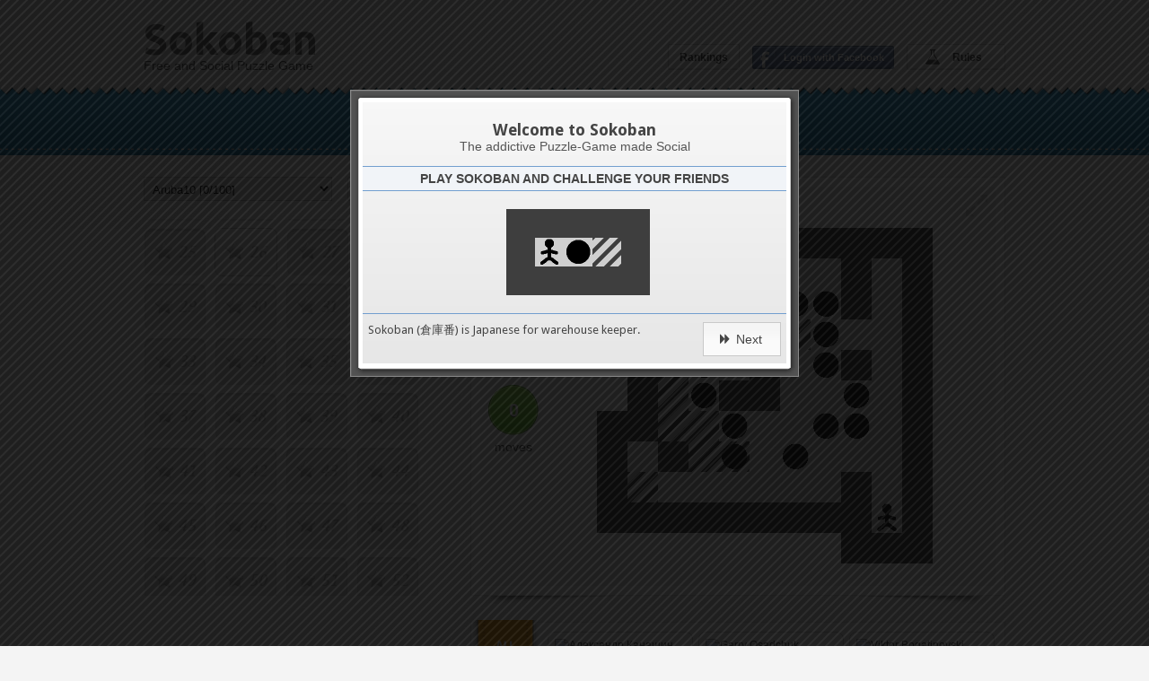

--- FILE ---
content_type: text/html; charset=utf-8
request_url: https://sokoban-game.com/packs/aruba10/levels/magic
body_size: 28865
content:
<!DOCTYPE html>
<html lang="en" prefix="fb: http://www.facebook.com/2008/fbml">
  <head prefix="og: http://ogp.me/ns# fb: http://ogp.me/ns/fb# sokoban_game: http://ogp.me/ns/fb/sokoban_game#">

    <title>Aruba10 - Magic</title>
    <meta charset="UTF-8" />
<script type="text/javascript">window.NREUM||(NREUM={});NREUM.info={"beacon":"bam.nr-data.net","errorBeacon":"bam.nr-data.net","licenseKey":"6574b3f7d6","applicationID":"2290407","transactionName":"dFkKQREKCghREBwKXEFTCEZMFg4LQw==","queueTime":0,"applicationTime":161,"agent":""}</script>
<script type="text/javascript">(window.NREUM||(NREUM={})).init={ajax:{deny_list:["bam.nr-data.net"]},feature_flags:["soft_nav"]};(window.NREUM||(NREUM={})).loader_config={licenseKey:"6574b3f7d6",applicationID:"2290407",browserID:"2290433"};;/*! For license information please see nr-loader-rum-1.308.0.min.js.LICENSE.txt */
(()=>{var e,t,r={163:(e,t,r)=>{"use strict";r.d(t,{j:()=>E});var n=r(384),i=r(1741);var a=r(2555);r(860).K7.genericEvents;const s="experimental.resources",o="register",c=e=>{if(!e||"string"!=typeof e)return!1;try{document.createDocumentFragment().querySelector(e)}catch{return!1}return!0};var d=r(2614),u=r(944),l=r(8122);const f="[data-nr-mask]",g=e=>(0,l.a)(e,(()=>{const e={feature_flags:[],experimental:{allow_registered_children:!1,resources:!1},mask_selector:"*",block_selector:"[data-nr-block]",mask_input_options:{color:!1,date:!1,"datetime-local":!1,email:!1,month:!1,number:!1,range:!1,search:!1,tel:!1,text:!1,time:!1,url:!1,week:!1,textarea:!1,select:!1,password:!0}};return{ajax:{deny_list:void 0,block_internal:!0,enabled:!0,autoStart:!0},api:{get allow_registered_children(){return e.feature_flags.includes(o)||e.experimental.allow_registered_children},set allow_registered_children(t){e.experimental.allow_registered_children=t},duplicate_registered_data:!1},browser_consent_mode:{enabled:!1},distributed_tracing:{enabled:void 0,exclude_newrelic_header:void 0,cors_use_newrelic_header:void 0,cors_use_tracecontext_headers:void 0,allowed_origins:void 0},get feature_flags(){return e.feature_flags},set feature_flags(t){e.feature_flags=t},generic_events:{enabled:!0,autoStart:!0},harvest:{interval:30},jserrors:{enabled:!0,autoStart:!0},logging:{enabled:!0,autoStart:!0},metrics:{enabled:!0,autoStart:!0},obfuscate:void 0,page_action:{enabled:!0},page_view_event:{enabled:!0,autoStart:!0},page_view_timing:{enabled:!0,autoStart:!0},performance:{capture_marks:!1,capture_measures:!1,capture_detail:!0,resources:{get enabled(){return e.feature_flags.includes(s)||e.experimental.resources},set enabled(t){e.experimental.resources=t},asset_types:[],first_party_domains:[],ignore_newrelic:!0}},privacy:{cookies_enabled:!0},proxy:{assets:void 0,beacon:void 0},session:{expiresMs:d.wk,inactiveMs:d.BB},session_replay:{autoStart:!0,enabled:!1,preload:!1,sampling_rate:10,error_sampling_rate:100,collect_fonts:!1,inline_images:!1,fix_stylesheets:!0,mask_all_inputs:!0,get mask_text_selector(){return e.mask_selector},set mask_text_selector(t){c(t)?e.mask_selector="".concat(t,",").concat(f):""===t||null===t?e.mask_selector=f:(0,u.R)(5,t)},get block_class(){return"nr-block"},get ignore_class(){return"nr-ignore"},get mask_text_class(){return"nr-mask"},get block_selector(){return e.block_selector},set block_selector(t){c(t)?e.block_selector+=",".concat(t):""!==t&&(0,u.R)(6,t)},get mask_input_options(){return e.mask_input_options},set mask_input_options(t){t&&"object"==typeof t?e.mask_input_options={...t,password:!0}:(0,u.R)(7,t)}},session_trace:{enabled:!0,autoStart:!0},soft_navigations:{enabled:!0,autoStart:!0},spa:{enabled:!0,autoStart:!0},ssl:void 0,user_actions:{enabled:!0,elementAttributes:["id","className","tagName","type"]}}})());var p=r(6154),m=r(9324);let h=0;const v={buildEnv:m.F3,distMethod:m.Xs,version:m.xv,originTime:p.WN},b={consented:!1},y={appMetadata:{},get consented(){return this.session?.state?.consent||b.consented},set consented(e){b.consented=e},customTransaction:void 0,denyList:void 0,disabled:!1,harvester:void 0,isolatedBacklog:!1,isRecording:!1,loaderType:void 0,maxBytes:3e4,obfuscator:void 0,onerror:void 0,ptid:void 0,releaseIds:{},session:void 0,timeKeeper:void 0,registeredEntities:[],jsAttributesMetadata:{bytes:0},get harvestCount(){return++h}},_=e=>{const t=(0,l.a)(e,y),r=Object.keys(v).reduce((e,t)=>(e[t]={value:v[t],writable:!1,configurable:!0,enumerable:!0},e),{});return Object.defineProperties(t,r)};var w=r(5701);const x=e=>{const t=e.startsWith("http");e+="/",r.p=t?e:"https://"+e};var R=r(7836),k=r(3241);const A={accountID:void 0,trustKey:void 0,agentID:void 0,licenseKey:void 0,applicationID:void 0,xpid:void 0},S=e=>(0,l.a)(e,A),T=new Set;function E(e,t={},r,s){let{init:o,info:c,loader_config:d,runtime:u={},exposed:l=!0}=t;if(!c){const e=(0,n.pV)();o=e.init,c=e.info,d=e.loader_config}e.init=g(o||{}),e.loader_config=S(d||{}),c.jsAttributes??={},p.bv&&(c.jsAttributes.isWorker=!0),e.info=(0,a.D)(c);const f=e.init,m=[c.beacon,c.errorBeacon];T.has(e.agentIdentifier)||(f.proxy.assets&&(x(f.proxy.assets),m.push(f.proxy.assets)),f.proxy.beacon&&m.push(f.proxy.beacon),e.beacons=[...m],function(e){const t=(0,n.pV)();Object.getOwnPropertyNames(i.W.prototype).forEach(r=>{const n=i.W.prototype[r];if("function"!=typeof n||"constructor"===n)return;let a=t[r];e[r]&&!1!==e.exposed&&"micro-agent"!==e.runtime?.loaderType&&(t[r]=(...t)=>{const n=e[r](...t);return a?a(...t):n})})}(e),(0,n.US)("activatedFeatures",w.B)),u.denyList=[...f.ajax.deny_list||[],...f.ajax.block_internal?m:[]],u.ptid=e.agentIdentifier,u.loaderType=r,e.runtime=_(u),T.has(e.agentIdentifier)||(e.ee=R.ee.get(e.agentIdentifier),e.exposed=l,(0,k.W)({agentIdentifier:e.agentIdentifier,drained:!!w.B?.[e.agentIdentifier],type:"lifecycle",name:"initialize",feature:void 0,data:e.config})),T.add(e.agentIdentifier)}},384:(e,t,r)=>{"use strict";r.d(t,{NT:()=>s,US:()=>u,Zm:()=>o,bQ:()=>d,dV:()=>c,pV:()=>l});var n=r(6154),i=r(1863),a=r(1910);const s={beacon:"bam.nr-data.net",errorBeacon:"bam.nr-data.net"};function o(){return n.gm.NREUM||(n.gm.NREUM={}),void 0===n.gm.newrelic&&(n.gm.newrelic=n.gm.NREUM),n.gm.NREUM}function c(){let e=o();return e.o||(e.o={ST:n.gm.setTimeout,SI:n.gm.setImmediate||n.gm.setInterval,CT:n.gm.clearTimeout,XHR:n.gm.XMLHttpRequest,REQ:n.gm.Request,EV:n.gm.Event,PR:n.gm.Promise,MO:n.gm.MutationObserver,FETCH:n.gm.fetch,WS:n.gm.WebSocket},(0,a.i)(...Object.values(e.o))),e}function d(e,t){let r=o();r.initializedAgents??={},t.initializedAt={ms:(0,i.t)(),date:new Date},r.initializedAgents[e]=t}function u(e,t){o()[e]=t}function l(){return function(){let e=o();const t=e.info||{};e.info={beacon:s.beacon,errorBeacon:s.errorBeacon,...t}}(),function(){let e=o();const t=e.init||{};e.init={...t}}(),c(),function(){let e=o();const t=e.loader_config||{};e.loader_config={...t}}(),o()}},782:(e,t,r)=>{"use strict";r.d(t,{T:()=>n});const n=r(860).K7.pageViewTiming},860:(e,t,r)=>{"use strict";r.d(t,{$J:()=>u,K7:()=>c,P3:()=>d,XX:()=>i,Yy:()=>o,df:()=>a,qY:()=>n,v4:()=>s});const n="events",i="jserrors",a="browser/blobs",s="rum",o="browser/logs",c={ajax:"ajax",genericEvents:"generic_events",jserrors:i,logging:"logging",metrics:"metrics",pageAction:"page_action",pageViewEvent:"page_view_event",pageViewTiming:"page_view_timing",sessionReplay:"session_replay",sessionTrace:"session_trace",softNav:"soft_navigations",spa:"spa"},d={[c.pageViewEvent]:1,[c.pageViewTiming]:2,[c.metrics]:3,[c.jserrors]:4,[c.spa]:5,[c.ajax]:6,[c.sessionTrace]:7,[c.softNav]:8,[c.sessionReplay]:9,[c.logging]:10,[c.genericEvents]:11},u={[c.pageViewEvent]:s,[c.pageViewTiming]:n,[c.ajax]:n,[c.spa]:n,[c.softNav]:n,[c.metrics]:i,[c.jserrors]:i,[c.sessionTrace]:a,[c.sessionReplay]:a,[c.logging]:o,[c.genericEvents]:"ins"}},944:(e,t,r)=>{"use strict";r.d(t,{R:()=>i});var n=r(3241);function i(e,t){"function"==typeof console.debug&&(console.debug("New Relic Warning: https://github.com/newrelic/newrelic-browser-agent/blob/main/docs/warning-codes.md#".concat(e),t),(0,n.W)({agentIdentifier:null,drained:null,type:"data",name:"warn",feature:"warn",data:{code:e,secondary:t}}))}},1687:(e,t,r)=>{"use strict";r.d(t,{Ak:()=>d,Ze:()=>f,x3:()=>u});var n=r(3241),i=r(7836),a=r(3606),s=r(860),o=r(2646);const c={};function d(e,t){const r={staged:!1,priority:s.P3[t]||0};l(e),c[e].get(t)||c[e].set(t,r)}function u(e,t){e&&c[e]&&(c[e].get(t)&&c[e].delete(t),p(e,t,!1),c[e].size&&g(e))}function l(e){if(!e)throw new Error("agentIdentifier required");c[e]||(c[e]=new Map)}function f(e="",t="feature",r=!1){if(l(e),!e||!c[e].get(t)||r)return p(e,t);c[e].get(t).staged=!0,g(e)}function g(e){const t=Array.from(c[e]);t.every(([e,t])=>t.staged)&&(t.sort((e,t)=>e[1].priority-t[1].priority),t.forEach(([t])=>{c[e].delete(t),p(e,t)}))}function p(e,t,r=!0){const s=e?i.ee.get(e):i.ee,c=a.i.handlers;if(!s.aborted&&s.backlog&&c){if((0,n.W)({agentIdentifier:e,type:"lifecycle",name:"drain",feature:t}),r){const e=s.backlog[t],r=c[t];if(r){for(let t=0;e&&t<e.length;++t)m(e[t],r);Object.entries(r).forEach(([e,t])=>{Object.values(t||{}).forEach(t=>{t[0]?.on&&t[0]?.context()instanceof o.y&&t[0].on(e,t[1])})})}}s.isolatedBacklog||delete c[t],s.backlog[t]=null,s.emit("drain-"+t,[])}}function m(e,t){var r=e[1];Object.values(t[r]||{}).forEach(t=>{var r=e[0];if(t[0]===r){var n=t[1],i=e[3],a=e[2];n.apply(i,a)}})}},1738:(e,t,r)=>{"use strict";r.d(t,{U:()=>g,Y:()=>f});var n=r(3241),i=r(9908),a=r(1863),s=r(944),o=r(5701),c=r(3969),d=r(8362),u=r(860),l=r(4261);function f(e,t,r,a){const f=a||r;!f||f[e]&&f[e]!==d.d.prototype[e]||(f[e]=function(){(0,i.p)(c.xV,["API/"+e+"/called"],void 0,u.K7.metrics,r.ee),(0,n.W)({agentIdentifier:r.agentIdentifier,drained:!!o.B?.[r.agentIdentifier],type:"data",name:"api",feature:l.Pl+e,data:{}});try{return t.apply(this,arguments)}catch(e){(0,s.R)(23,e)}})}function g(e,t,r,n,s){const o=e.info;null===r?delete o.jsAttributes[t]:o.jsAttributes[t]=r,(s||null===r)&&(0,i.p)(l.Pl+n,[(0,a.t)(),t,r],void 0,"session",e.ee)}},1741:(e,t,r)=>{"use strict";r.d(t,{W:()=>a});var n=r(944),i=r(4261);class a{#e(e,...t){if(this[e]!==a.prototype[e])return this[e](...t);(0,n.R)(35,e)}addPageAction(e,t){return this.#e(i.hG,e,t)}register(e){return this.#e(i.eY,e)}recordCustomEvent(e,t){return this.#e(i.fF,e,t)}setPageViewName(e,t){return this.#e(i.Fw,e,t)}setCustomAttribute(e,t,r){return this.#e(i.cD,e,t,r)}noticeError(e,t){return this.#e(i.o5,e,t)}setUserId(e,t=!1){return this.#e(i.Dl,e,t)}setApplicationVersion(e){return this.#e(i.nb,e)}setErrorHandler(e){return this.#e(i.bt,e)}addRelease(e,t){return this.#e(i.k6,e,t)}log(e,t){return this.#e(i.$9,e,t)}start(){return this.#e(i.d3)}finished(e){return this.#e(i.BL,e)}recordReplay(){return this.#e(i.CH)}pauseReplay(){return this.#e(i.Tb)}addToTrace(e){return this.#e(i.U2,e)}setCurrentRouteName(e){return this.#e(i.PA,e)}interaction(e){return this.#e(i.dT,e)}wrapLogger(e,t,r){return this.#e(i.Wb,e,t,r)}measure(e,t){return this.#e(i.V1,e,t)}consent(e){return this.#e(i.Pv,e)}}},1863:(e,t,r)=>{"use strict";function n(){return Math.floor(performance.now())}r.d(t,{t:()=>n})},1910:(e,t,r)=>{"use strict";r.d(t,{i:()=>a});var n=r(944);const i=new Map;function a(...e){return e.every(e=>{if(i.has(e))return i.get(e);const t="function"==typeof e?e.toString():"",r=t.includes("[native code]"),a=t.includes("nrWrapper");return r||a||(0,n.R)(64,e?.name||t),i.set(e,r),r})}},2555:(e,t,r)=>{"use strict";r.d(t,{D:()=>o,f:()=>s});var n=r(384),i=r(8122);const a={beacon:n.NT.beacon,errorBeacon:n.NT.errorBeacon,licenseKey:void 0,applicationID:void 0,sa:void 0,queueTime:void 0,applicationTime:void 0,ttGuid:void 0,user:void 0,account:void 0,product:void 0,extra:void 0,jsAttributes:{},userAttributes:void 0,atts:void 0,transactionName:void 0,tNamePlain:void 0};function s(e){try{return!!e.licenseKey&&!!e.errorBeacon&&!!e.applicationID}catch(e){return!1}}const o=e=>(0,i.a)(e,a)},2614:(e,t,r)=>{"use strict";r.d(t,{BB:()=>s,H3:()=>n,g:()=>d,iL:()=>c,tS:()=>o,uh:()=>i,wk:()=>a});const n="NRBA",i="SESSION",a=144e5,s=18e5,o={STARTED:"session-started",PAUSE:"session-pause",RESET:"session-reset",RESUME:"session-resume",UPDATE:"session-update"},c={SAME_TAB:"same-tab",CROSS_TAB:"cross-tab"},d={OFF:0,FULL:1,ERROR:2}},2646:(e,t,r)=>{"use strict";r.d(t,{y:()=>n});class n{constructor(e){this.contextId=e}}},2843:(e,t,r)=>{"use strict";r.d(t,{G:()=>a,u:()=>i});var n=r(3878);function i(e,t=!1,r,i){(0,n.DD)("visibilitychange",function(){if(t)return void("hidden"===document.visibilityState&&e());e(document.visibilityState)},r,i)}function a(e,t,r){(0,n.sp)("pagehide",e,t,r)}},3241:(e,t,r)=>{"use strict";r.d(t,{W:()=>a});var n=r(6154);const i="newrelic";function a(e={}){try{n.gm.dispatchEvent(new CustomEvent(i,{detail:e}))}catch(e){}}},3606:(e,t,r)=>{"use strict";r.d(t,{i:()=>a});var n=r(9908);a.on=s;var i=a.handlers={};function a(e,t,r,a){s(a||n.d,i,e,t,r)}function s(e,t,r,i,a){a||(a="feature"),e||(e=n.d);var s=t[a]=t[a]||{};(s[r]=s[r]||[]).push([e,i])}},3878:(e,t,r)=>{"use strict";function n(e,t){return{capture:e,passive:!1,signal:t}}function i(e,t,r=!1,i){window.addEventListener(e,t,n(r,i))}function a(e,t,r=!1,i){document.addEventListener(e,t,n(r,i))}r.d(t,{DD:()=>a,jT:()=>n,sp:()=>i})},3969:(e,t,r)=>{"use strict";r.d(t,{TZ:()=>n,XG:()=>o,rs:()=>i,xV:()=>s,z_:()=>a});const n=r(860).K7.metrics,i="sm",a="cm",s="storeSupportabilityMetrics",o="storeEventMetrics"},4234:(e,t,r)=>{"use strict";r.d(t,{W:()=>a});var n=r(7836),i=r(1687);class a{constructor(e,t){this.agentIdentifier=e,this.ee=n.ee.get(e),this.featureName=t,this.blocked=!1}deregisterDrain(){(0,i.x3)(this.agentIdentifier,this.featureName)}}},4261:(e,t,r)=>{"use strict";r.d(t,{$9:()=>d,BL:()=>o,CH:()=>g,Dl:()=>_,Fw:()=>y,PA:()=>h,Pl:()=>n,Pv:()=>k,Tb:()=>l,U2:()=>a,V1:()=>R,Wb:()=>x,bt:()=>b,cD:()=>v,d3:()=>w,dT:()=>c,eY:()=>p,fF:()=>f,hG:()=>i,k6:()=>s,nb:()=>m,o5:()=>u});const n="api-",i="addPageAction",a="addToTrace",s="addRelease",o="finished",c="interaction",d="log",u="noticeError",l="pauseReplay",f="recordCustomEvent",g="recordReplay",p="register",m="setApplicationVersion",h="setCurrentRouteName",v="setCustomAttribute",b="setErrorHandler",y="setPageViewName",_="setUserId",w="start",x="wrapLogger",R="measure",k="consent"},5289:(e,t,r)=>{"use strict";r.d(t,{GG:()=>s,Qr:()=>c,sB:()=>o});var n=r(3878),i=r(6389);function a(){return"undefined"==typeof document||"complete"===document.readyState}function s(e,t){if(a())return e();const r=(0,i.J)(e),s=setInterval(()=>{a()&&(clearInterval(s),r())},500);(0,n.sp)("load",r,t)}function o(e){if(a())return e();(0,n.DD)("DOMContentLoaded",e)}function c(e){if(a())return e();(0,n.sp)("popstate",e)}},5607:(e,t,r)=>{"use strict";r.d(t,{W:()=>n});const n=(0,r(9566).bz)()},5701:(e,t,r)=>{"use strict";r.d(t,{B:()=>a,t:()=>s});var n=r(3241);const i=new Set,a={};function s(e,t){const r=t.agentIdentifier;a[r]??={},e&&"object"==typeof e&&(i.has(r)||(t.ee.emit("rumresp",[e]),a[r]=e,i.add(r),(0,n.W)({agentIdentifier:r,loaded:!0,drained:!0,type:"lifecycle",name:"load",feature:void 0,data:e})))}},6154:(e,t,r)=>{"use strict";r.d(t,{OF:()=>c,RI:()=>i,WN:()=>u,bv:()=>a,eN:()=>l,gm:()=>s,mw:()=>o,sb:()=>d});var n=r(1863);const i="undefined"!=typeof window&&!!window.document,a="undefined"!=typeof WorkerGlobalScope&&("undefined"!=typeof self&&self instanceof WorkerGlobalScope&&self.navigator instanceof WorkerNavigator||"undefined"!=typeof globalThis&&globalThis instanceof WorkerGlobalScope&&globalThis.navigator instanceof WorkerNavigator),s=i?window:"undefined"!=typeof WorkerGlobalScope&&("undefined"!=typeof self&&self instanceof WorkerGlobalScope&&self||"undefined"!=typeof globalThis&&globalThis instanceof WorkerGlobalScope&&globalThis),o=Boolean("hidden"===s?.document?.visibilityState),c=/iPad|iPhone|iPod/.test(s.navigator?.userAgent),d=c&&"undefined"==typeof SharedWorker,u=((()=>{const e=s.navigator?.userAgent?.match(/Firefox[/\s](\d+\.\d+)/);Array.isArray(e)&&e.length>=2&&e[1]})(),Date.now()-(0,n.t)()),l=()=>"undefined"!=typeof PerformanceNavigationTiming&&s?.performance?.getEntriesByType("navigation")?.[0]?.responseStart},6389:(e,t,r)=>{"use strict";function n(e,t=500,r={}){const n=r?.leading||!1;let i;return(...r)=>{n&&void 0===i&&(e.apply(this,r),i=setTimeout(()=>{i=clearTimeout(i)},t)),n||(clearTimeout(i),i=setTimeout(()=>{e.apply(this,r)},t))}}function i(e){let t=!1;return(...r)=>{t||(t=!0,e.apply(this,r))}}r.d(t,{J:()=>i,s:()=>n})},6630:(e,t,r)=>{"use strict";r.d(t,{T:()=>n});const n=r(860).K7.pageViewEvent},7699:(e,t,r)=>{"use strict";r.d(t,{It:()=>a,KC:()=>o,No:()=>i,qh:()=>s});var n=r(860);const i=16e3,a=1e6,s="SESSION_ERROR",o={[n.K7.logging]:!0,[n.K7.genericEvents]:!1,[n.K7.jserrors]:!1,[n.K7.ajax]:!1}},7836:(e,t,r)=>{"use strict";r.d(t,{P:()=>o,ee:()=>c});var n=r(384),i=r(8990),a=r(2646),s=r(5607);const o="nr@context:".concat(s.W),c=function e(t,r){var n={},s={},u={},l=!1;try{l=16===r.length&&d.initializedAgents?.[r]?.runtime.isolatedBacklog}catch(e){}var f={on:p,addEventListener:p,removeEventListener:function(e,t){var r=n[e];if(!r)return;for(var i=0;i<r.length;i++)r[i]===t&&r.splice(i,1)},emit:function(e,r,n,i,a){!1!==a&&(a=!0);if(c.aborted&&!i)return;t&&a&&t.emit(e,r,n);var o=g(n);m(e).forEach(e=>{e.apply(o,r)});var d=v()[s[e]];d&&d.push([f,e,r,o]);return o},get:h,listeners:m,context:g,buffer:function(e,t){const r=v();if(t=t||"feature",f.aborted)return;Object.entries(e||{}).forEach(([e,n])=>{s[n]=t,t in r||(r[t]=[])})},abort:function(){f._aborted=!0,Object.keys(f.backlog).forEach(e=>{delete f.backlog[e]})},isBuffering:function(e){return!!v()[s[e]]},debugId:r,backlog:l?{}:t&&"object"==typeof t.backlog?t.backlog:{},isolatedBacklog:l};return Object.defineProperty(f,"aborted",{get:()=>{let e=f._aborted||!1;return e||(t&&(e=t.aborted),e)}}),f;function g(e){return e&&e instanceof a.y?e:e?(0,i.I)(e,o,()=>new a.y(o)):new a.y(o)}function p(e,t){n[e]=m(e).concat(t)}function m(e){return n[e]||[]}function h(t){return u[t]=u[t]||e(f,t)}function v(){return f.backlog}}(void 0,"globalEE"),d=(0,n.Zm)();d.ee||(d.ee=c)},8122:(e,t,r)=>{"use strict";r.d(t,{a:()=>i});var n=r(944);function i(e,t){try{if(!e||"object"!=typeof e)return(0,n.R)(3);if(!t||"object"!=typeof t)return(0,n.R)(4);const r=Object.create(Object.getPrototypeOf(t),Object.getOwnPropertyDescriptors(t)),a=0===Object.keys(r).length?e:r;for(let s in a)if(void 0!==e[s])try{if(null===e[s]){r[s]=null;continue}Array.isArray(e[s])&&Array.isArray(t[s])?r[s]=Array.from(new Set([...e[s],...t[s]])):"object"==typeof e[s]&&"object"==typeof t[s]?r[s]=i(e[s],t[s]):r[s]=e[s]}catch(e){r[s]||(0,n.R)(1,e)}return r}catch(e){(0,n.R)(2,e)}}},8362:(e,t,r)=>{"use strict";r.d(t,{d:()=>a});var n=r(9566),i=r(1741);class a extends i.W{agentIdentifier=(0,n.LA)(16)}},8374:(e,t,r)=>{r.nc=(()=>{try{return document?.currentScript?.nonce}catch(e){}return""})()},8990:(e,t,r)=>{"use strict";r.d(t,{I:()=>i});var n=Object.prototype.hasOwnProperty;function i(e,t,r){if(n.call(e,t))return e[t];var i=r();if(Object.defineProperty&&Object.keys)try{return Object.defineProperty(e,t,{value:i,writable:!0,enumerable:!1}),i}catch(e){}return e[t]=i,i}},9324:(e,t,r)=>{"use strict";r.d(t,{F3:()=>i,Xs:()=>a,xv:()=>n});const n="1.308.0",i="PROD",a="CDN"},9566:(e,t,r)=>{"use strict";r.d(t,{LA:()=>o,bz:()=>s});var n=r(6154);const i="xxxxxxxx-xxxx-4xxx-yxxx-xxxxxxxxxxxx";function a(e,t){return e?15&e[t]:16*Math.random()|0}function s(){const e=n.gm?.crypto||n.gm?.msCrypto;let t,r=0;return e&&e.getRandomValues&&(t=e.getRandomValues(new Uint8Array(30))),i.split("").map(e=>"x"===e?a(t,r++).toString(16):"y"===e?(3&a()|8).toString(16):e).join("")}function o(e){const t=n.gm?.crypto||n.gm?.msCrypto;let r,i=0;t&&t.getRandomValues&&(r=t.getRandomValues(new Uint8Array(e)));const s=[];for(var o=0;o<e;o++)s.push(a(r,i++).toString(16));return s.join("")}},9908:(e,t,r)=>{"use strict";r.d(t,{d:()=>n,p:()=>i});var n=r(7836).ee.get("handle");function i(e,t,r,i,a){a?(a.buffer([e],i),a.emit(e,t,r)):(n.buffer([e],i),n.emit(e,t,r))}}},n={};function i(e){var t=n[e];if(void 0!==t)return t.exports;var a=n[e]={exports:{}};return r[e](a,a.exports,i),a.exports}i.m=r,i.d=(e,t)=>{for(var r in t)i.o(t,r)&&!i.o(e,r)&&Object.defineProperty(e,r,{enumerable:!0,get:t[r]})},i.f={},i.e=e=>Promise.all(Object.keys(i.f).reduce((t,r)=>(i.f[r](e,t),t),[])),i.u=e=>"nr-rum-1.308.0.min.js",i.o=(e,t)=>Object.prototype.hasOwnProperty.call(e,t),e={},t="NRBA-1.308.0.PROD:",i.l=(r,n,a,s)=>{if(e[r])e[r].push(n);else{var o,c;if(void 0!==a)for(var d=document.getElementsByTagName("script"),u=0;u<d.length;u++){var l=d[u];if(l.getAttribute("src")==r||l.getAttribute("data-webpack")==t+a){o=l;break}}if(!o){c=!0;var f={296:"sha512-+MIMDsOcckGXa1EdWHqFNv7P+JUkd5kQwCBr3KE6uCvnsBNUrdSt4a/3/L4j4TxtnaMNjHpza2/erNQbpacJQA=="};(o=document.createElement("script")).charset="utf-8",i.nc&&o.setAttribute("nonce",i.nc),o.setAttribute("data-webpack",t+a),o.src=r,0!==o.src.indexOf(window.location.origin+"/")&&(o.crossOrigin="anonymous"),f[s]&&(o.integrity=f[s])}e[r]=[n];var g=(t,n)=>{o.onerror=o.onload=null,clearTimeout(p);var i=e[r];if(delete e[r],o.parentNode&&o.parentNode.removeChild(o),i&&i.forEach(e=>e(n)),t)return t(n)},p=setTimeout(g.bind(null,void 0,{type:"timeout",target:o}),12e4);o.onerror=g.bind(null,o.onerror),o.onload=g.bind(null,o.onload),c&&document.head.appendChild(o)}},i.r=e=>{"undefined"!=typeof Symbol&&Symbol.toStringTag&&Object.defineProperty(e,Symbol.toStringTag,{value:"Module"}),Object.defineProperty(e,"__esModule",{value:!0})},i.p="https://js-agent.newrelic.com/",(()=>{var e={374:0,840:0};i.f.j=(t,r)=>{var n=i.o(e,t)?e[t]:void 0;if(0!==n)if(n)r.push(n[2]);else{var a=new Promise((r,i)=>n=e[t]=[r,i]);r.push(n[2]=a);var s=i.p+i.u(t),o=new Error;i.l(s,r=>{if(i.o(e,t)&&(0!==(n=e[t])&&(e[t]=void 0),n)){var a=r&&("load"===r.type?"missing":r.type),s=r&&r.target&&r.target.src;o.message="Loading chunk "+t+" failed: ("+a+": "+s+")",o.name="ChunkLoadError",o.type=a,o.request=s,n[1](o)}},"chunk-"+t,t)}};var t=(t,r)=>{var n,a,[s,o,c]=r,d=0;if(s.some(t=>0!==e[t])){for(n in o)i.o(o,n)&&(i.m[n]=o[n]);if(c)c(i)}for(t&&t(r);d<s.length;d++)a=s[d],i.o(e,a)&&e[a]&&e[a][0](),e[a]=0},r=self["webpackChunk:NRBA-1.308.0.PROD"]=self["webpackChunk:NRBA-1.308.0.PROD"]||[];r.forEach(t.bind(null,0)),r.push=t.bind(null,r.push.bind(r))})(),(()=>{"use strict";i(8374);var e=i(8362),t=i(860);const r=Object.values(t.K7);var n=i(163);var a=i(9908),s=i(1863),o=i(4261),c=i(1738);var d=i(1687),u=i(4234),l=i(5289),f=i(6154),g=i(944),p=i(384);const m=e=>f.RI&&!0===e?.privacy.cookies_enabled;function h(e){return!!(0,p.dV)().o.MO&&m(e)&&!0===e?.session_trace.enabled}var v=i(6389),b=i(7699);class y extends u.W{constructor(e,t){super(e.agentIdentifier,t),this.agentRef=e,this.abortHandler=void 0,this.featAggregate=void 0,this.loadedSuccessfully=void 0,this.onAggregateImported=new Promise(e=>{this.loadedSuccessfully=e}),this.deferred=Promise.resolve(),!1===e.init[this.featureName].autoStart?this.deferred=new Promise((t,r)=>{this.ee.on("manual-start-all",(0,v.J)(()=>{(0,d.Ak)(e.agentIdentifier,this.featureName),t()}))}):(0,d.Ak)(e.agentIdentifier,t)}importAggregator(e,t,r={}){if(this.featAggregate)return;const n=async()=>{let n;await this.deferred;try{if(m(e.init)){const{setupAgentSession:t}=await i.e(296).then(i.bind(i,3305));n=t(e)}}catch(e){(0,g.R)(20,e),this.ee.emit("internal-error",[e]),(0,a.p)(b.qh,[e],void 0,this.featureName,this.ee)}try{if(!this.#t(this.featureName,n,e.init))return(0,d.Ze)(this.agentIdentifier,this.featureName),void this.loadedSuccessfully(!1);const{Aggregate:i}=await t();this.featAggregate=new i(e,r),e.runtime.harvester.initializedAggregates.push(this.featAggregate),this.loadedSuccessfully(!0)}catch(e){(0,g.R)(34,e),this.abortHandler?.(),(0,d.Ze)(this.agentIdentifier,this.featureName,!0),this.loadedSuccessfully(!1),this.ee&&this.ee.abort()}};f.RI?(0,l.GG)(()=>n(),!0):n()}#t(e,r,n){if(this.blocked)return!1;switch(e){case t.K7.sessionReplay:return h(n)&&!!r;case t.K7.sessionTrace:return!!r;default:return!0}}}var _=i(6630),w=i(2614),x=i(3241);class R extends y{static featureName=_.T;constructor(e){var t;super(e,_.T),this.setupInspectionEvents(e.agentIdentifier),t=e,(0,c.Y)(o.Fw,function(e,r){"string"==typeof e&&("/"!==e.charAt(0)&&(e="/"+e),t.runtime.customTransaction=(r||"http://custom.transaction")+e,(0,a.p)(o.Pl+o.Fw,[(0,s.t)()],void 0,void 0,t.ee))},t),this.importAggregator(e,()=>i.e(296).then(i.bind(i,3943)))}setupInspectionEvents(e){const t=(t,r)=>{t&&(0,x.W)({agentIdentifier:e,timeStamp:t.timeStamp,loaded:"complete"===t.target.readyState,type:"window",name:r,data:t.target.location+""})};(0,l.sB)(e=>{t(e,"DOMContentLoaded")}),(0,l.GG)(e=>{t(e,"load")}),(0,l.Qr)(e=>{t(e,"navigate")}),this.ee.on(w.tS.UPDATE,(t,r)=>{(0,x.W)({agentIdentifier:e,type:"lifecycle",name:"session",data:r})})}}class k extends e.d{constructor(e){var t;(super(),f.gm)?(this.features={},(0,p.bQ)(this.agentIdentifier,this),this.desiredFeatures=new Set(e.features||[]),this.desiredFeatures.add(R),(0,n.j)(this,e,e.loaderType||"agent"),t=this,(0,c.Y)(o.cD,function(e,r,n=!1){if("string"==typeof e){if(["string","number","boolean"].includes(typeof r)||null===r)return(0,c.U)(t,e,r,o.cD,n);(0,g.R)(40,typeof r)}else(0,g.R)(39,typeof e)},t),function(e){(0,c.Y)(o.Dl,function(t,r=!1){if("string"!=typeof t&&null!==t)return void(0,g.R)(41,typeof t);const n=e.info.jsAttributes["enduser.id"];r&&null!=n&&n!==t?(0,a.p)(o.Pl+"setUserIdAndResetSession",[t],void 0,"session",e.ee):(0,c.U)(e,"enduser.id",t,o.Dl,!0)},e)}(this),function(e){(0,c.Y)(o.nb,function(t){if("string"==typeof t||null===t)return(0,c.U)(e,"application.version",t,o.nb,!1);(0,g.R)(42,typeof t)},e)}(this),function(e){(0,c.Y)(o.d3,function(){e.ee.emit("manual-start-all")},e)}(this),function(e){(0,c.Y)(o.Pv,function(t=!0){if("boolean"==typeof t){if((0,a.p)(o.Pl+o.Pv,[t],void 0,"session",e.ee),e.runtime.consented=t,t){const t=e.features.page_view_event;t.onAggregateImported.then(e=>{const r=t.featAggregate;e&&!r.sentRum&&r.sendRum()})}}else(0,g.R)(65,typeof t)},e)}(this),this.run()):(0,g.R)(21)}get config(){return{info:this.info,init:this.init,loader_config:this.loader_config,runtime:this.runtime}}get api(){return this}run(){try{const e=function(e){const t={};return r.forEach(r=>{t[r]=!!e[r]?.enabled}),t}(this.init),n=[...this.desiredFeatures];n.sort((e,r)=>t.P3[e.featureName]-t.P3[r.featureName]),n.forEach(r=>{if(!e[r.featureName]&&r.featureName!==t.K7.pageViewEvent)return;if(r.featureName===t.K7.spa)return void(0,g.R)(67);const n=function(e){switch(e){case t.K7.ajax:return[t.K7.jserrors];case t.K7.sessionTrace:return[t.K7.ajax,t.K7.pageViewEvent];case t.K7.sessionReplay:return[t.K7.sessionTrace];case t.K7.pageViewTiming:return[t.K7.pageViewEvent];default:return[]}}(r.featureName).filter(e=>!(e in this.features));n.length>0&&(0,g.R)(36,{targetFeature:r.featureName,missingDependencies:n}),this.features[r.featureName]=new r(this)})}catch(e){(0,g.R)(22,e);for(const e in this.features)this.features[e].abortHandler?.();const t=(0,p.Zm)();delete t.initializedAgents[this.agentIdentifier]?.features,delete this.sharedAggregator;return t.ee.get(this.agentIdentifier).abort(),!1}}}var A=i(2843),S=i(782);class T extends y{static featureName=S.T;constructor(e){super(e,S.T),f.RI&&((0,A.u)(()=>(0,a.p)("docHidden",[(0,s.t)()],void 0,S.T,this.ee),!0),(0,A.G)(()=>(0,a.p)("winPagehide",[(0,s.t)()],void 0,S.T,this.ee)),this.importAggregator(e,()=>i.e(296).then(i.bind(i,2117))))}}var E=i(3969);class I extends y{static featureName=E.TZ;constructor(e){super(e,E.TZ),f.RI&&document.addEventListener("securitypolicyviolation",e=>{(0,a.p)(E.xV,["Generic/CSPViolation/Detected"],void 0,this.featureName,this.ee)}),this.importAggregator(e,()=>i.e(296).then(i.bind(i,9623)))}}new k({features:[R,T,I],loaderType:"lite"})})()})();</script>
    <meta name="author" content="Michaël Hoste">

    <meta name="description" content="Magic [Aruba10.slc] - The last one of Aruba series 100 levels. - Eric F Tchong" />

    <meta name="keywords" content="Magic, Aruba10, sokoban, social, online, free, pushes, moves, puzzle, game, levels, packs, challenge, friends" />
    <meta name="referrer" content="always">
    <link rel="shortcut icon" href="/favicon.gif">

      <meta property="fb:app_id"               content="312592002148798" />
      <meta property="og:type"                 content="sokoban_game:level" />
      <meta property="og:url"                  content="https://sokoban-game.com/packs/aruba10/levels/magic" />
      <meta property="og:title"                content="Magic" />
      <meta property="og:description"          content="Pack : Aruba10 | The last one of Aruba series 100 levels." />
      <meta property="og:image"                content="https://sokoban-game.com/images/levels/298.png" />
      <meta property="sokoban_game:level_name" content="Magic" />
      <meta property="sokoban_game:pack_name"  content="Aruba10" />

      <script type="text/javascript">
    var _gaq = _gaq || [];
    _gaq.push(['_setAccount', 'UA-32487253-1']);
    _gaq.push(['_setDomainName', 'sokoban-game.com']);
    _gaq.push(['_trackPageview']);

    (function() {
      var ga = document.createElement('script'); ga.type = 'text/javascript'; ga.async = true;
      ga.src = ('https:' == document.location.protocol ? 'https://ssl' : 'http://www') + '.google-analytics.com/ga.js';
      var s = document.getElementsByTagName('script')[0]; s.parentNode.insertBefore(ga, s);
    })();
  </script>

    <script type="text/javascript">
 // Add a script element as a child of the body
 function downloadJSAtOnload() {
   var element = document.createElement("script");
   element.src = "/assets/application-04216060d33b902cd09127b5b296dd4560973d7066befe824dab0954eac316db.js";
   document.body.appendChild(element);
 }

 // Check for browser support of event handling capability
 if (window.addEventListener)
   window.addEventListener("load", downloadJSAtOnload, false);
 else if (window.attachEvent)
   window.attachEvent("onload", downloadJSAtOnload);
 else
  window.onload = downloadJSAtOnload;
</script>


    <link rel="stylesheet" media="all" href="/assets/application-e0e242b64b89ec7279411ad43ca76bc33285fd827076b0d191d2672c264a4cad.css" />
    <link href='//fonts.googleapis.com/css?family=Droid+Sans:400,700|Ubuntu:700' rel='stylesheet' type='text/css'>

    <script src="//d2wy8f7a9ursnm.cloudfront.net/v4/bugsnag.min.js"></script>
    <script>
      if (typeof bugsnag !== 'undefined') { window.bugsnagClient = bugsnag('07edd92ef074608d5c4f26b15c5077a9') }
    </script>

    <meta name="csrf-param" content="authenticity_token" />
<meta name="csrf-token" content="XBiRfzG7YSMwCIp0mUzEs4RBVbSBQtvpXgR6XF8pVFWMRTerCykRMuNKWVJUYddO8L3/zHCRSdruClB86iTskA==" />
  </head>

  <body id="levels-show" data-new-user="1">

    <div id="fb-root"></div>

<script>(function(d, s, id) {
  var js, fjs = d.getElementsByTagName(s)[0];
  if (d.getElementById(id)) return;
  js = d.createElement(s); js.id = id;
  js.src = "//connect.facebook.net/en_US/all.js";
  fjs.parentNode.insertBefore(js, fjs);
}(document, 'script', 'facebook-jssdk'));</script>


    <header class="header">
  <div id="limited-header">

    <div id="title">
      <a href="/">Sokoban</a>
      <div>Free and Social Puzzle Game</div>
    </div>

    <div id="menus" data-level-id="298">
      <ul>
          <li class="ranking-menu">
            <div>
              <a href="/rankings">Rankings</a>
            </div>
          </li>

          <li class="name fb-login">
            <div>
              <a href="/connect_facebook">Login with Facebook</a>
            </div>
          </li>

        <!---
        <li class="challenges-menu"><i class="icon-trophy"></i>&nbsp;Challenges</li>
        <li class="packs-menu is-selected"><i class="icon-star"></i>&nbsp;Packs</li>
        -->


        <li class="rules-menu">
          <div>Rules</div>
        </li>
      </ul>
    </div>

      <div id="likes">
        <div class="fb-like" data-href="https://www.facebook.com/sokoban.game" data-width="450" data-layout="button_count" data-show-faces="false" data-send="false"></div>

        <!--

        <div class='twitter-like'>
          <a href="https://twitter.com/share" class="twitter-share-button" data-url="http://sokoban-game.com" data-text="Come and Play this Sokoban Game with Me !" data-hashtags="sokoban">Tweet</a>
          <script>!function(d,s,id){var js,fjs=d.getElementsByTagName(s)[0];if(!d.getElementById(id)){js=d.createElement(s);js.id=id;js.src="//platform.twitter.com/widgets.js";fjs.parentNode.insertBefore(js,fjs);}}(document,"script","twitter-wjs");</script>
        </div>

        <div class="gplus-like">
          <div class="g-plusone" data-size="medium" data-href="http://sokoban-game.com"></div>
        </div>

        -->
      </div>

  </div>
</header>

    




<div id="banner" class="banner-text">
  <div id="limited-banner">

      <h1>Aruba10</h1>

        <div id="current-level-description" itemprop="description">
          The last one of Aruba series 100 levels. (Eric F Tchong)
        </div>

  </div>
</div>




    <div id="content">
      <div id="limited-content">


  <div id="menu-levels">
    <div id="current-level-name" itemscope itemtype="http://schema.org/Thing">
      <a href="https://sokoban-game.com/packs/aruba10/levels/magic" itemprop="url">
        <h2 itemprop="name">Magic</h2>
      </a>
    </div>
    <img id="current-level-image" itemprop="image" src="https://sokoban-game.com/images/levels/298.png"/>

    <div id="packs" data-pack-slug="aruba10"
                    data-pack-name="Aruba10"
                    data-pack-id="9">
      <select>
          <option value="100-boxes" >100 Boxes [0/10]</option>
          <option value="81" >81 [0/25]</option>
          <option value="alberto-garcia-1-1" >Alberto García 1-1 [0/50]</option>
          <option value="alberto-garcia-1-2" >Alberto García 1-2 [0/50]</option>
          <option value="alberto-garcia-1-3" >Alberto García 1-3 [0/50]</option>
          <option value="alberto-garcia-best-4-u" >Alberto García Best 4 U [0/50]</option>
          <option value="albizia" >Albizia [0/25]</option>
          <option value="aruba1" >Aruba1 [0/10]</option>
          <option value="aruba10" selected=selected>Aruba10 [0/100]</option>
          <option value="aruba2" >Aruba2 [0/12]</option>
          <option value="aruba3" >Aruba3 [0/46]</option>
          <option value="aruba4" >Aruba4 [0/40]</option>
          <option value="aruba5" >Aruba5 [0/47]</option>
          <option value="aruba6" >Aruba6 [0/40]</option>
          <option value="aruba7" >Aruba7 [0/40]</option>
          <option value="aruba8" >Aruba8 [0/40]</option>
          <option value="aruba9" >Aruba9 [0/40]</option>
          <option value="boxxle-1" >Boxxle 1 [0/108]</option>
          <option value="boxxle-2" >Boxxle 2 [0/120]</option>
          <option value="brainsport" >Brainsport [0/1]</option>
          <option value="brian-kent-s-sokoban2k" >Brian Kent&#39;s Sokoban2K [0/50]</option>
          <option value="calx" >Calx [0/25]</option>
          <option value="cosmac" >Cosmac [0/36]</option>
          <option value="cosmac-2" >Cosmac 2 [0/100]</option>
          <option value="cosmac-3" >Cosmac 3 [0/50]</option>
          <option value="cosmac-4" >Cosmac 4 [0/100]</option>
          <option value="d-r-demons-diamonds" >D&amp;R: Demons &amp; Diamonds [0/20]</option>
          <option value="dimitri-yorick" >Dimitri &amp; Yorick [0/61]</option>
          <option value="erim-sever-collection" >Erim Sever Collection [0/188]</option>
          <option value="essai" >Essai [0/7]</option>
          <option value="fly" >Fly [0/3]</option>
          <option value="frantisek-pokorny-collection" >Frantisek Pokorny collection [0/22]</option>
          <option value="gabi-jenny" >Gabi &amp; Jenny [0/5]</option>
          <option value="grigr-2001" >Grigr 2001 [0/100]</option>
          <option value="grigr-2002" >Grigr 2002 [0/40]</option>
          <option value="howard-levels-1" >Howard Levels 1 [0/100]</option>
          <option value="howard-s-fourth-set" >Howard&#39;s Fourth Set [0/32]</option>
          <option value="howard-s-second-set" >Howard&#39;s Second Set [0/40]</option>
          <option value="howard-s-third-set" >Howard&#39;s Third Set [0/40]</option>
          <option value="initial-trouble" >Initial Trouble [0/12]</option>
          <option value="jcd-levels" >jcd levels [0/17]</option>
          <option value="keas-collection" >KEAS Collection [0/26]</option>
          <option value="kobus-theron-collection" >Kobus Theron collection [0/107]</option>
          <option value="kokoban" >Kokoban [0/41]</option>
          <option value="loma" >Loma [0/60]</option>
          <option value="mario-bonenfant-collection" >Mario Bonenfant collection [0/30]</option>
          <option value="mas-microban" >Mas Microban [0/135]</option>
          <option value="mas-sasquatch" >Mas Sasquatch [0/50]</option>
          <option value="master-head" >Master Head [0/45]</option>
          <option value="micro-cosmos" >Micro Cosmos [0/40]</option>
          <option value="microban" >Microban [0/155]</option>
          <option value="mini-cosmos" >Mini Cosmos [0/40]</option>
          <option value="monde" >Monde [0/190]</option>
          <option value="nabo-cosmos" >Nabo Cosmos [0/40]</option>
          <option value="novoban" >Novoban [0/50]</option>
          <option value="numbers" >Numbers [0/10]</option>
          <option value="original-extra" >Original &amp; Extra [0/90]</option>
          <option value="patera" >Patera [0/10]</option>
          <option value="pico-cosmos" >Pico Cosmos [0/20]</option>
          <option value="richard-weston-collection" >Richard Weston Collection [0/10]</option>
          <option value="sasquatch" >Sasquatch [0/50]</option>
          <option value="sasquatch-iii" >Sasquatch III [0/50]</option>
          <option value="sasquatch-iv" >Sasquatch IV [0/50]</option>
          <option value="sasquatch-v" >Sasquatch V [0/50]</option>
          <option value="sasquatch-vi" >Sasquatch VI [0/50]</option>
          <option value="sasquatch-vii" >Sasquatch VII [0/50]</option>
          <option value="serena1" >Serena1 [0/100]</option>
          <option value="serena2" >Serena2 [0/40]</option>
          <option value="serena3" >Serena3 [0/26]</option>
          <option value="serena4" >Serena4 [0/40]</option>
          <option value="serena5" >Serena5 [0/40]</option>
          <option value="serena6" >Serena6 [0/40]</option>
          <option value="serena7" >Serena7 [0/40]</option>
          <option value="serena8" >Serena8 [0/100]</option>
          <option value="serena9" >Serena9 [0/100]</option>
          <option value="sharpen-collection" >Sharpen Collection [0/149]</option>
          <option value="simple-collection" >Simple collection [0/61]</option>
          <option value="sokoban-online" >Sokoban Online [0/15]</option>
          <option value="sokogen-990602-levels" >Sokogen-990602 Levels [0/78]</option>
          <option value="sokolate" >Sokolate [0/44]</option>
          <option value="sokomania" >Sokomania [0/124]</option>
          <option value="sokompact" >Sokompact [0/51]</option>
          <option value="soloban" >Soloban [0/8]</option>
          <option value="spirals" >Spirals [0/7]</option>
          <option value="still-more-collection" >Still More collection [0/35]</option>
          <option value="svens-collection" >Svens Collection [0/1410]</option>
          <option value="takaken-collection" >Takaken collection [0/7]</option>
          <option value="tbox" >TBox [0/50]</option>
          <option value="tbox-2" >TBox 2 [0/50]</option>
          <option value="tbox-3" >TBox 3 [0/25]</option>
          <option value="tbox-4" >TBox 4 [0/25]</option>
          <option value="the-bagatelle-2-collection" >The Bagatelle 2 collection [0/12]</option>
          <option value="the-bagatelle-collection" >The bagatelle collection [0/20]</option>
          <option value="the-cantrip-2-collection" >The Cantrip 2 collection [0/13]</option>
          <option value="the-cantrip-collection" >The cantrip collection [0/20]</option>
          <option value="the-dh1-collection" >The dh1 collection [0/10]</option>
          <option value="the-dh2-collection" >The dh2 collection [0/10]</option>
          <option value="the-first-one" >The First One [0/1]</option>
          <option value="the-maelstrom-collection" >The maelstrom collection [0/21]</option>
          <option value="the-sokevo-collection" >The SokEvo collection [0/107]</option>
          <option value="the-sokhard-collection" >The SokHard collection [0/72]</option>
          <option value="title-screens" >Title Screens [0/4]</option>
          <option value="twisty" >Twisty [0/3]</option>
          <option value="yasgood" >YASGood [0/50]</option>
          <option value="yoshio-murase-s-auto-generated" >Yoshio Murase&#39;s Auto-Generated [0/52]</option>
          <option value="yoshio-murase-s-hand-made" >Yoshio Murase&#39;s Hand-Made [0/54]</option>
      </select>

      <div class="packs-button">
        <a class="tips" title="Can you solve this level?" href="#">Challenge</a>
      </div>
      <div class="clear">&nbsp;</div>
    </div>

      <ul id="levels" class="levels">
          <li id="level-273" data-level-id="273"
data-level-slug="go-sideways"
data-level-grid="#####       #...####### #...ssssss# #..s####$s# #..#####s## ##sssssss#   #$s#$$#s### #ss$@s#sss# ##ss$s#$$s#  ##s###sss#  #sssss$$s#  #####ssss#      ######"
data-level-width="12"
data-level-height="13"
data-level-thumb="https://sokoban-game.com/images/levels/273.png"
data-level-name="Go sideways"
data-level-copyright=""
data-pack-slug="aruba10"

>
            <a href="/packs/aruba10/levels/go-sideways" title="Go sideways">
              <span class="star s-icon-star-empty"></span>
              <span class="level-index">1</span>
            </a>
          </li>
          <li id="level-274" data-level-id="274"
data-level-slug="dirty-dozen"
data-level-grid=" ##########      #@sssssss#      #$s$s$s$s###    #s#######ss#### #s$s$s$s$s....# #s#s#s#s#s....# #sssssssss....# #s#s#s#s#s#s#s# #s$s$s$s$s#s#s###s#########s#s##ssssssssssss#s##s##s#######sss##ssssss#   ###s#########     ###"
data-level-width="16"
data-level-height="14"
data-level-thumb="https://sokoban-game.com/images/levels/274.png"
data-level-name="Dirty Dozen"
data-level-copyright=""
data-pack-slug="aruba10"

>
            <a href="/packs/aruba10/levels/dirty-dozen" title="Dirty Dozen">
              <span class="star s-icon-star-empty"></span>
              <span class="level-index">2</span>
            </a>
          </li>
          <li id="level-275" data-level-id="275"
data-level-slug="forty-thieves"
data-level-grid=" ##########      ##@sssssss#      #s$s$s$s$s#      #ss###########   ##s$s$s$s$sss#### #s#s#s#s#s.....# #sssssssss.....# #s#s#s#s#s.....# #s$s$s$s$s.....# #s#########sss## #s$s$s$s$s#s#s# ##sssssssss#s#s# #ss#########s#s# #ss$s$s$s$sss#s# #s#ssssssssss#s# #sss########sss# #####      ##### "
data-level-width="17"
data-level-height="17"
data-level-thumb="https://sokoban-game.com/images/levels/275.png"
data-level-name="Forty thieves"
data-level-copyright=""
data-pack-slug="aruba10"

>
            <a href="/packs/aruba10/levels/forty-thieves" title="Forty thieves">
              <span class="star s-icon-star-empty"></span>
              <span class="level-index">3</span>
            </a>
          </li>
          <li id="level-276" data-level-id="276"
data-level-slug="chapel"
data-level-grid="########sssss##ss*ss##s*$*s##*s@s*##s*s*s##ss.ss########"
data-level-width="7"
data-level-height="8"
data-level-thumb="https://sokoban-game.com/images/levels/276.png"
data-level-name="Chapel"
data-level-copyright=""
data-pack-slug="aruba10"

>
            <a href="/packs/aruba10/levels/chapel" title="Chapel">
              <span class="star s-icon-star-empty"></span>
              <span class="level-index">4</span>
            </a>
          </li>
          <li id="level-277" data-level-id="277"
data-level-slug="fishy-pond"
data-level-grid=" ######   #s.ss## ##s$s$s###..$$$..###.$@$.###..$$$..###s$s$s## ##ss.s#   ###### "
data-level-width="9"
data-level-height="9"
data-level-thumb="https://sokoban-game.com/images/levels/277.png"
data-level-name="Fishy pond"
data-level-copyright=""
data-pack-slug="aruba10"

>
            <a href="/packs/aruba10/levels/fishy-pond" title="Fishy pond">
              <span class="star s-icon-star-empty"></span>
              <span class="level-index">5</span>
            </a>
          </li>
          <li id="level-278" data-level-id="278"
data-level-slug="piranha-s"
data-level-grid="  #####  ###.#.####ss*.*ss##$s$s$s$##..$$$..###.$@$.###..$$$..##$s$s$s$##ss*.*ss####.#.###  #####  "
data-level-width="9"
data-level-height="11"
data-level-thumb="https://sokoban-game.com/images/levels/278.png"
data-level-name="Piranha&#39;s"
data-level-copyright=""
data-pack-slug="aruba10"

>
            <a href="/packs/aruba10/levels/piranha-s" title="Piranha&#39;s">
              <span class="star s-icon-star-empty"></span>
              <span class="level-index">6</span>
            </a>
          </li>
          <li id="level-279" data-level-id="279"
data-level-slug="cancun"
data-level-grid=" ######### ##sssssss###s$.$$$.$s##s$.....$s##s$s$s$s$s##s..###..s##s$.sss.$s##s$.#@#.$s##s$.#s#.$s##s$.sss.$s##s..###..s##s$s$s$s$s##s$.....$s##s$.$$$.$s###sssssss## ######### "
data-level-width="11"
data-level-height="16"
data-level-thumb="https://sokoban-game.com/images/levels/279.png"
data-level-name="Cancun"
data-level-copyright=""
data-pack-slug="aruba10"

>
            <a href="/packs/aruba10/levels/cancun" title="Cancun">
              <span class="star s-icon-star-empty"></span>
              <span class="level-index">7</span>
            </a>
          </li>
          <li id="level-280" data-level-id="280"
data-level-slug="up-we-go"
data-level-grid="####         #..#         #..###       #..ss#####   #..ssssss#   ###s#s#ss###   #sss#$sss#   ##sss$$$s##   ##ss$ss$s#    ##s$ss$@#     ###ss###       ####  "
data-level-width="13"
data-level-height="12"
data-level-thumb="https://sokoban-game.com/images/levels/280.png"
data-level-name="Up we go"
data-level-copyright=""
data-pack-slug="aruba10"

>
            <a href="/packs/aruba10/levels/up-we-go" title="Up we go">
              <span class="star s-icon-star-empty"></span>
              <span class="level-index">8</span>
            </a>
          </li>
          <li id="level-281" data-level-id="281"
data-level-slug="happy-2005"
data-level-grid="####################sssssssssssssssss##s$.$$$.$$$.$$...s##s.#.s.#.#.#.s.##s##s##.s.#.#.#.s...s##ss.#s.#.#.#.s##.s##s.s#s.#.#.#.ss#.s##s.$$$.#.#.#.$$$.s##s...ss.sss.ss...s##sssss$s$s$s$sssss##s####s#sss#s####s##sssssss#s#sssssss##s$$$$$$$s$$$$$$$s##s#sssssssssssss#s##s$$$$$$$@$$$$$$$s##sssssssssssssssss####################"
data-level-width="19"
data-level-height="17"
data-level-thumb="https://sokoban-game.com/images/levels/281.png"
data-level-name="Happy 2005"
data-level-copyright=""
data-pack-slug="aruba10"

>
            <a href="/packs/aruba10/levels/happy-2005" title="Happy 2005">
              <span class="star s-icon-star-empty"></span>
              <span class="level-index">9</span>
            </a>
          </li>
          <li id="level-282" data-level-id="282"
data-level-slug="quicksand"
data-level-grid="##########..ssss.##s..$s..##$$*#*$$##sss@sss###$#$#$###sssssss##$$*#*s$##..s$s$.##.ssss..##########"
data-level-width="9"
data-level-height="11"
data-level-thumb="https://sokoban-game.com/images/levels/282.png"
data-level-name="Quicksand"
data-level-copyright=""
data-pack-slug="aruba10"

>
            <a href="/packs/aruba10/levels/quicksand" title="Quicksand">
              <span class="star s-icon-star-empty"></span>
              <span class="level-index">10</span>
            </a>
          </li>
          <li id="level-283" data-level-id="283"
data-level-slug="cozy-4"
data-level-grid="   ########ssss##s$s##s##s#s.$s##s#.s#s##s..s#s# #s$$@s# ##sss#    #### "
data-level-width="8"
data-level-height="9"
data-level-thumb="https://sokoban-game.com/images/levels/283.png"
data-level-name="Cozy 4"
data-level-copyright=""
data-pack-slug="aruba10"

>
            <a href="/packs/aruba10/levels/cozy-4" title="Cozy 4">
              <span class="star s-icon-star-empty"></span>
              <span class="level-index">11</span>
            </a>
          </li>
          <li id="level-284" data-level-id="284"
data-level-slug="cozy-4-part-2"
data-level-grid=" ####    ##ss#    #ss$###  #s$.ss## #s#s.$@###sss#.$s###ssss.s# ###s#ss#   #sss##   ##### "
data-level-width="9"
data-level-height="10"
data-level-thumb="https://sokoban-game.com/images/levels/284.png"
data-level-name="Cozy 4 part 2"
data-level-copyright=""
data-pack-slug="aruba10"

>
            <a href="/packs/aruba10/levels/cozy-4-part-2" title="Cozy 4 part 2">
              <span class="star s-icon-star-empty"></span>
              <span class="level-index">12</span>
            </a>
          </li>
          <li id="level-285" data-level-id="285"
data-level-slug="goldmine"
data-level-grid=" ####    ##ss#    #s..###  #s$.ss## #ss$#$@###s$.$s$s###..s$ss# #$s.s$s# #ss..s## ####### "
data-level-width="9"
data-level-height="10"
data-level-thumb="https://sokoban-game.com/images/levels/285.png"
data-level-name="Goldmine"
data-level-copyright=""
data-pack-slug="aruba10"

>
            <a href="/packs/aruba10/levels/goldmine" title="Goldmine">
              <span class="star s-icon-star-empty"></span>
              <span class="level-index">13</span>
            </a>
          </li>
          <li id="level-286" data-level-id="286"
data-level-slug="rattle-snake"
data-level-grid=" ######   #ssss#  ###..s#  #s$s.$## #s#s.$@###sss.s$s###$$..ss# #s##s$s# #sssss## ####### "
data-level-width="9"
data-level-height="10"
data-level-thumb="https://sokoban-game.com/images/levels/286.png"
data-level-name="Rattle snake"
data-level-copyright=""
data-pack-slug="aruba10"

>
            <a href="/packs/aruba10/levels/rattle-snake" title="Rattle snake">
              <span class="star s-icon-star-empty"></span>
              <span class="level-index">14</span>
            </a>
          </li>
          <li id="level-287" data-level-id="287"
data-level-slug="zippy-zip"
data-level-grid="      #######      #.....#     ##.s##.#     #ssss.s# #####ss..ss# #sssss.###.###$$$$$.....##s$sss$s##ss##s#ss$s@######ss$$s###    #s$sss$s#    #s$$$$$s#    #sssssss#    #########    "
data-level-width="13"
data-level-height="14"
data-level-thumb="https://sokoban-game.com/images/levels/287.png"
data-level-name="Zippy zip"
data-level-copyright=""
data-pack-slug="aruba10"

>
            <a href="/packs/aruba10/levels/zippy-zip" title="Zippy zip">
              <span class="star s-icon-star-empty"></span>
              <span class="level-index">15</span>
            </a>
          </li>
          <li id="level-288" data-level-id="288"
data-level-slug="e-go-right"
data-level-grid="      ######      #....#     ##.s###     #s...#  #####s.s#####sssss....##s$$$$ss#####s$sss#s#   #s$$$s#@#   #s$sssss#   #s$$$$s##   #sssssss#   #########   "
data-level-width="12"
data-level-height="13"
data-level-thumb="https://sokoban-game.com/images/levels/288.png"
data-level-name="E go right"
data-level-copyright=""
data-pack-slug="aruba10"

>
            <a href="/packs/aruba10/levels/e-go-right" title="E go right">
              <span class="star s-icon-star-empty"></span>
              <span class="level-index">16</span>
            </a>
          </li>
          <li id="level-289" data-level-id="289"
data-level-slug="nice-road"
data-level-grid="##########sssssss##s$$$$$s##s..s..s##s.s$s.s##s#$.$#s##s#.+.#s##s#s*s#s##s.$$$.s##s..s..s##s$$$$$s##sssssss##########"
data-level-width="9"
data-level-height="13"
data-level-thumb="https://sokoban-game.com/images/levels/289.png"
data-level-name="Nice road"
data-level-copyright=""
data-pack-slug="aruba10"

>
            <a href="/packs/aruba10/levels/nice-road" title="Nice road">
              <span class="star s-icon-star-empty"></span>
              <span class="level-index">17</span>
            </a>
          </li>
          <li id="level-290" data-level-id="290"
data-level-slug="cornered"
data-level-grid="##########@$s....##$s$ss$.##s$s$ss.##ss$s$s.##s#s$s$.##ss#s$s$##.$sss$s##.s$s##s##.s#s##s##.$#s##s##....sss##########"
data-level-width="9"
data-level-height="13"
data-level-thumb="https://sokoban-game.com/images/levels/290.png"
data-level-name="Cornered"
data-level-copyright=""
data-pack-slug="aruba10"

>
            <a href="/packs/aruba10/levels/cornered" title="Cornered">
              <span class="star s-icon-star-empty"></span>
              <span class="level-index">18</span>
            </a>
          </li>
          <li id="level-291" data-level-id="291"
data-level-slug="nearly-locked"
data-level-grid="##########@ssss..##s#s#$$.##s$s#s$s##s$sssss##s$$#$$s##s..#s$s##s#..s$s##s#s..#s##s#ss..s##s$$$s..##sss###.###### ###"
data-level-width="9"
data-level-height="13"
data-level-thumb="https://sokoban-game.com/images/levels/291.png"
data-level-name="Nearly locked"
data-level-copyright=""
data-pack-slug="aruba10"

>
            <a href="/packs/aruba10/levels/nearly-locked" title="Nearly locked">
              <span class="star s-icon-star-empty"></span>
              <span class="level-index">19</span>
            </a>
          </li>
          <li id="level-292" data-level-id="292"
data-level-slug="prepare-for-next"
data-level-grid="####################@.s.s.s.s.s.s.s.s##s#s#s#s#s#s#s#sss##s$$$$$$$$$$$$$$$s##ss.s.s.s.s.s.s.ss####################"
data-level-width="19"
data-level-height="6"
data-level-thumb="https://sokoban-game.com/images/levels/292.png"
data-level-name="Prepare for next"
data-level-copyright=""
data-pack-slug="aruba10"

>
            <a href="/packs/aruba10/levels/prepare-for-next" title="Prepare for next">
              <span class="star s-icon-star-empty"></span>
              <span class="level-index">20</span>
            </a>
          </li>
          <li id="level-293" data-level-id="293"
data-level-slug="final-exam"
data-level-grid="####################ss.s.s.s.s.s.s.ss##s$$$$$$$$$$$$$$$s##s#s#s#s#s#s#s#s$s##s.s.s.s.s.s.s.s.s##s##################@.s.s.s.s.s.s.s.s##$#s#s#s#s#s#s#s$s##s$$$$$$$$$$$$$$$s##ss.s.s.s.s.s.s.ss##$######$########s##s*sssssssss.s$s.s##.$*$$$$s$$$*$$.$.##.*.s..$.$.$..$.*.##.s.s*ss...$..$.$.####################"
data-level-width="19"
data-level-height="16"
data-level-thumb="https://sokoban-game.com/images/levels/293.png"
data-level-name="Final exam"
data-level-copyright=""
data-pack-slug="aruba10"

>
            <a href="/packs/aruba10/levels/final-exam" title="Final exam">
              <span class="star s-icon-star-empty"></span>
              <span class="level-index">21</span>
            </a>
          </li>
          <li id="level-294" data-level-id="294"
data-level-slug="red-cross"
data-level-grid=" ####### ##sssss###s$s#s$s##s#sss#s##s$sss$s##s##.#ss##ss#.#ss##s.....s##ss#.#ss##ss#.#ss##s$s$s$s##s#s@s#s##s$s#s$s###sssss## ####### "
data-level-width="9"
data-level-height="15"
data-level-thumb="https://sokoban-game.com/images/levels/294.png"
data-level-name="Red Cross"
data-level-copyright=""
data-pack-slug="aruba10"

>
            <a href="/packs/aruba10/levels/red-cross" title="Red Cross">
              <span class="star s-icon-star-empty"></span>
              <span class="level-index">22</span>
            </a>
          </li>
          <li id="level-295" data-level-id="295"
data-level-slug="chiwawa"
data-level-grid="    ####    ##ss#    #s$s#    #s#s## ###s.ss# #...s$s###...#s###s...### #s$$$$s###s#s@sss##s$$s$$s###sssss## ####### "
data-level-width="9"
data-level-height="13"
data-level-thumb="https://sokoban-game.com/images/levels/295.png"
data-level-name="Chiwawa"
data-level-copyright=""
data-pack-slug="aruba10"

>
            <a href="/packs/aruba10/levels/chiwawa" title="Chiwawa">
              <span class="star s-icon-star-empty"></span>
              <span class="level-index">23</span>
            </a>
          </li>
          <li id="level-296" data-level-id="296"
data-level-slug="danger-land"
data-level-grid="##########ss.ssss##s...#.s##s$#ssss##s$s$#ss##s$.$@*s##s$s$#ss##s$.$s..##ss#s##########   "
data-level-width="9"
data-level-height="10"
data-level-thumb="https://sokoban-game.com/images/levels/296.png"
data-level-name="Danger land"
data-level-copyright=""
data-pack-slug="aruba10"

>
            <a href="/packs/aruba10/levels/danger-land" title="Danger land">
              <span class="star s-icon-star-empty"></span>
              <span class="level-index">24</span>
            </a>
          </li>
          <li id="level-297" data-level-id="297"
data-level-slug="little-trip"
data-level-grid="############.ss$sssss##s$.$s$s$s##ss##.s#####s.###s##  #####@ss#  #s.sssss#  #s$s.s###  #ss#ss#    #######    "
data-level-width="11"
data-level-height="10"
data-level-thumb="https://sokoban-game.com/images/levels/297.png"
data-level-name="Little trip"
data-level-copyright=""
data-pack-slug="aruba10"

>
            <a href="/packs/aruba10/levels/little-trip" title="Little trip">
              <span class="star s-icon-star-empty"></span>
              <span class="level-index">25</span>
            </a>
          </li>
          <li id="level-298" data-level-id="298"
data-level-slug="magic"
data-level-grid="############.ssssss#s##s#..$$$#s###..s#.$ss# #.$s#s$#s# #.$##ss$s###..$ss$$s##s#.*s$sss##.ssssss#s##########@#        ###"
data-level-width="11"
data-level-height="11"
data-level-thumb="https://sokoban-game.com/images/levels/298.png"
data-level-name="Magic"
data-level-copyright=""
data-pack-slug="aruba10"

>
            <a href="/packs/aruba10/levels/magic" title="Magic">
              <span class="star s-icon-star-empty"></span>
              <span class="level-index">26</span>
            </a>
          </li>
          <li id="level-299" data-level-id="299"
data-level-slug="journey-to-venus"
data-level-grid="##########    #@##sss.s###  #s#ss.sssss#  #s###s##$$.####s###ss.s$sss##s$ss.$###$s.##s$.#s$ss#.s###s$s#s#s.#ss# ###s#s##s##.##  #s$s$ss$s$s#  #.ss.sss.ss#  ############"
data-level-width="14"
data-level-height="12"
data-level-thumb="https://sokoban-game.com/images/levels/299.png"
data-level-name="Journey to venus"
data-level-copyright=""
data-pack-slug="aruba10"

>
            <a href="/packs/aruba10/levels/journey-to-venus" title="Journey to venus">
              <span class="star s-icon-star-empty"></span>
              <span class="level-index">27</span>
            </a>
          </li>
          <li id="level-300" data-level-id="300"
data-level-slug="volcano"
data-level-grid="      #######  #####sss.s#  #sss$s#$#s#  #..$$$.s#s# ##sssss.s.s# #s$.$$$ss.s###ss#ss.#s#.##.s$s$$s#s#.##ss##sss#.#s###.$.$$$#.#s###$s.sss#s#.##.sss$$$#.#@##ss$sss.########ss####      ####       "
data-level-width="13"
data-level-height="15"
data-level-thumb="https://sokoban-game.com/images/levels/300.png"
data-level-name="Volcano"
data-level-copyright=""
data-pack-slug="aruba10"

>
            <a href="/packs/aruba10/levels/volcano" title="Volcano">
              <span class="star s-icon-star-empty"></span>
              <span class="level-index">28</span>
            </a>
          </li>
          <li id="level-301" data-level-id="301"
data-level-slug="enjoy-collect"
data-level-grid="####################ss.s.s.sssss.ssss##s######s#.#.###$s##s$s$sss$$s$s$ssss##s.s$##.s.s#.###ss##s#s$s#sss.sss###s##s#s$s#.s$s$ss.##s##s#s$s#$###$.####s##s#s$s$s# #ss$.##s##s#.$.ss###.sss##s##s#s$s$.s$ss#####s##s#.$ssss.s$s.ss#s##s.s$s##$sss.sss#s##s#s$s#.s#####s.#s##s.s$s#sss.sss###s######sss#####ssss@#    #####   #######"
data-level-width="19"
data-level-height="17"
data-level-thumb="https://sokoban-game.com/images/levels/301.png"
data-level-name="Enjoy &amp; collect"
data-level-copyright=""
data-pack-slug="aruba10"

>
            <a href="/packs/aruba10/levels/enjoy-collect" title="Enjoy &amp; collect">
              <span class="star s-icon-star-empty"></span>
              <span class="level-index">29</span>
            </a>
          </li>
          <li id="level-302" data-level-id="302"
data-level-slug="wonderland"
data-level-grid="     #############     #sssssssssss#######s$s#######s##s$s$s$s$s$s$s##s##ss.ss...ss.ss##s##s$..$.#.$..$s##s##ss#########ss##s##s$..$.#.$..$s##s##ss.ss...ss.ss##s##s$s$s$s$s$s$s##@#######s$s#########     #sss#             #####        "
data-level-width="18"
data-level-height="13"
data-level-thumb="https://sokoban-game.com/images/levels/302.png"
data-level-name="Wonderland"
data-level-copyright=""
data-pack-slug="aruba10"

>
            <a href="/packs/aruba10/levels/wonderland" title="Wonderland">
              <span class="star s-icon-star-empty"></span>
              <span class="level-index">30</span>
            </a>
          </li>
          <li id="level-303" data-level-id="303"
data-level-slug="t-on-t"
data-level-grid="################ #ssssssssssssss###s$#...sss..s#$@##s$ss.##.##.ss$s##s$#s.##.##.s#$s##s$ss.##.##.ss$s##s$#s.#...#.s#$s##s$ss.ss$ss..s$s##s$#s#ss#ss#s#$s###sss$$$$$$$sss## ##sssssssssss##   #############  "
data-level-width="17"
data-level-height="12"
data-level-thumb="https://sokoban-game.com/images/levels/303.png"
data-level-name="T on T"
data-level-copyright=""
data-pack-slug="aruba10"

>
            <a href="/packs/aruba10/levels/t-on-t" title="T on T">
              <span class="star s-icon-star-empty"></span>
              <span class="level-index">31</span>
            </a>
          </li>
          <li id="level-304" data-level-id="304"
data-level-slug="keep-moving"
data-level-grid=" ############# ##sssssssssss###s$#$s$#$s$#$s##ss$sss$sss$ss##s###$s#s$###s##s###ss#ss###s##ss.#..#..#.ss##s$.#.#s#.#.$s##ss...s@s...ss##s$.#.#s#.#.$s##ss.#..#..#.ss##s###ss#ss###s##s###$s#s$###s##ss$sss$sss$ss##s$#$s$#$s$#$s###sssssssssss## ############# "
data-level-width="15"
data-level-height="17"
data-level-thumb="https://sokoban-game.com/images/levels/304.png"
data-level-name="Keep moving"
data-level-copyright=""
data-pack-slug="aruba10"

>
            <a href="/packs/aruba10/levels/keep-moving" title="Keep moving">
              <span class="star s-icon-star-empty"></span>
              <span class="level-index">32</span>
            </a>
          </li>
          <li id="level-305" data-level-id="305"
data-level-slug="dice-lovers"
data-level-grid=" ####################ssssssssssssssss##s$#$#########$#$s##ss$s...s.s...s$ss##s$s$.###.###.$s$s##s#s..s#...#..ss#s##s#s.ss#s.s#.sss#s##s#s...#sss..s#s#s##s$s$s#s$@$s#$s$ss##ss$sssss$ssss$s#s##s$s$s#s$s$ss$s$#s##sss###########sss######         #ss##              #ss#               #### "
data-level-width="19"
data-level-height="15"
data-level-thumb="https://sokoban-game.com/images/levels/305.png"
data-level-name="Dice lovers"
data-level-copyright=""
data-pack-slug="aruba10"

>
            <a href="/packs/aruba10/levels/dice-lovers" title="Dice lovers">
              <span class="star s-icon-star-empty"></span>
              <span class="level-index">33</span>
            </a>
          </li>
          <li id="level-306" data-level-id="306"
data-level-slug="cross-country"
data-level-grid=" #########  #sss#sss#  #s$.$.$s# ##$$.$.$$###s...@...s##s$$sss$$s##s...s...s###$$.$.$$## #s$.$.$s#  #sss#sss#  ######### "
data-level-width="11"
data-level-height="11"
data-level-thumb="https://sokoban-game.com/images/levels/306.png"
data-level-name="Cross country"
data-level-copyright=""
data-pack-slug="aruba10"

>
            <a href="/packs/aruba10/levels/cross-country" title="Cross country">
              <span class="star s-icon-star-empty"></span>
              <span class="level-index">34</span>
            </a>
          </li>
          <li id="level-307" data-level-id="307"
data-level-slug="bouquet"
data-level-grid="      #####            #sss#           ##s$s##         ##s$s$s##       ##sss$sss##     ##s$#s.s#$s##  ###sss.....sss####ss$s#.$.$.#s$ss##s$s$...s...$s$s###s$s#.$.$.#s$s## #ssss.....sss##  ###s$#s.s#$s##     ##sss$sss##       ##s$@$s##         ##s$s##           #sss#            #####      "
data-level-width="17"
data-level-height="17"
data-level-thumb="https://sokoban-game.com/images/levels/307.png"
data-level-name="Bouquet"
data-level-copyright=""
data-pack-slug="aruba10"

>
            <a href="/packs/aruba10/levels/bouquet" title="Bouquet">
              <span class="star s-icon-star-empty"></span>
              <span class="level-index">35</span>
            </a>
          </li>
          <li id="level-308" data-level-id="308"
data-level-slug="times-square"
data-level-grid=" ####     #### ##ss#######ss###ss$#ss#ss#$ss##s$s$.s#s.$s$s##ss$...#...$ss###ssss*s*ssss## #####s@s##### ##ssss*s*ssss###ss$...#...$ss##s$s$.s#s.$s$s##ss$#ss#ss#$ss###ss#######ss## ####     #### "
data-level-width="15"
data-level-height="13"
data-level-thumb="https://sokoban-game.com/images/levels/308.png"
data-level-name="Times Square"
data-level-copyright=""
data-pack-slug="aruba10"

>
            <a href="/packs/aruba10/levels/times-square" title="Times Square">
              <span class="star s-icon-star-empty"></span>
              <span class="level-index">36</span>
            </a>
          </li>
          <li id="level-309" data-level-id="309"
data-level-slug="artis"
data-level-grid=" ###########  #sssssssss# ##s##$s$##s###ss..$.$..ss##s$.$$.$$.$s##s$s$...$s$s###$...*...$###s$s$...$s$s##ss.$$.$$.ss###s..$.$..s## #s##$@$##s#  #ss#sss#ss#  ########### "
data-level-width="13"
data-level-height="13"
data-level-thumb="https://sokoban-game.com/images/levels/309.png"
data-level-name="Artis"
data-level-copyright=""
data-pack-slug="aruba10"

>
            <a href="/packs/aruba10/levels/artis" title="Artis">
              <span class="star s-icon-star-empty"></span>
              <span class="level-index">37</span>
            </a>
          </li>
          <li id="level-310" data-level-id="310"
data-level-slug="paradise"
data-level-grid="      ########   ####s..s.s#   #ssss.s.s.#   #s..#.s####   #ss.#.s#      #s....s#      ##.#.#s##     #ss#s.@.### ###s$$s$ss..# #sss$s$s$######$$s$ssss#   #ss$s$###s### #s$$$$ss#sss# #s$s$s$s$$$s# #sssssssssss# ############# "
data-level-width="14"
data-level-height="16"
data-level-thumb="https://sokoban-game.com/images/levels/310.png"
data-level-name="Paradise"
data-level-copyright=""
data-pack-slug="aruba10"

>
            <a href="/packs/aruba10/levels/paradise" title="Paradise">
              <span class="star s-icon-star-empty"></span>
              <span class="level-index">38</span>
            </a>
          </li>
          <li id="level-311" data-level-id="311"
data-level-slug="craps-to-go"
data-level-grid="############################sssssssssssssssssssssssss##s#######s#######s#######s##s#sssss#s#ssss.#s#ssss.#s##s#s$$$s#s#s$s$s#s#s$s$s#s##s#@s.sssssss$sssssss.ss#s##s#s$$$s#s#s$s$s#s#s$s$s#s##s#sssss#s#.ssss#s#.ssss#s##s#######s#######s#######s##sssssssssssssssssssssssss##s#######s#######s#######s##s#.sss.#s#.sss.#s#.s.s.#s##s#sss$s#s#sss$s#s#sssss#s##s#ss$sssssss.sssssss$ss#s##s#s$sss#s#s$sss#s#sssss#s##s#.sss.#s#.sss.#s#.s.s.#s##s#######s#######s#######s##sssssssssssssssssssssssss############################"
data-level-width="27"
data-level-height="19"
data-level-thumb="https://sokoban-game.com/images/levels/311.png"
data-level-name="Craps to go"
data-level-copyright=""
data-pack-slug="aruba10"

>
            <a href="/packs/aruba10/levels/craps-to-go" title="Craps to go">
              <span class="star s-icon-star-empty"></span>
              <span class="level-index">39</span>
            </a>
          </li>
          <li id="level-312" data-level-id="312"
data-level-slug="little-craps"
data-level-grid=" ##################### ##sssss#ssssss#ssssss###ss###s$ss###s$ss###ss##s#sss#ss#ss.#ss#ss.#s##s#@.s$ss$sss$ss$s.s$s##s#sss#ss#.ss#ss#.ss#s##ss###ssss###ssss###ss###sssssssssssssssss$s###ss#$#sss#$#sss#$#$#ss##s#.s.#s#.s.#s#.s.s.#s##s$sss$s$s.s$s$ss$ss$s##s#.s.#s#.s.#s#.s.s.#s##ss##ss$s##ss$s##s##ss###sssss#sssss#sssssss## ##################### "
data-level-width="23"
data-level-height="15"
data-level-thumb="https://sokoban-game.com/images/levels/312.png"
data-level-name="Little craps"
data-level-copyright=""
data-pack-slug="aruba10"

>
            <a href="/packs/aruba10/levels/little-craps" title="Little craps">
              <span class="star s-icon-star-empty"></span>
              <span class="level-index">40</span>
            </a>
          </li>
          <li id="level-313" data-level-id="313"
data-level-slug="don-t-panic"
data-level-grid=" ######## ##......###s$s$$sss##.$ss$$s.##.$$ss$$.##.s$$ss$.##.$s$$ss.##.s$s$$s.##.ss$s$$.##ssss$s$s###.....+## ######## "
data-level-width="10"
data-level-height="12"
data-level-thumb="https://sokoban-game.com/images/levels/313.png"
data-level-name="Don&#39;t panic!"
data-level-copyright=""
data-pack-slug="aruba10"

>
            <a href="/packs/aruba10/levels/don-t-panic" title="Don&#39;t panic!">
              <span class="star s-icon-star-empty"></span>
              <span class="level-index">41</span>
            </a>
          </li>
          <li id="level-314" data-level-id="314"
data-level-slug="off-road"
data-level-grid="     ####     ####ss##    #@sssss### ##s#s#.sss# #ss#s#s##s###$##s#.#ss##sssss##sss##s#ss....#s##s$s#$ss##s##s$$$s###ss###ssssssss## ########## "
data-level-width="12"
data-level-height="12"
data-level-thumb="https://sokoban-game.com/images/levels/314.png"
data-level-name="Off road"
data-level-copyright=""
data-pack-slug="aruba10"

>
            <a href="/packs/aruba10/levels/off-road" title="Off road">
              <span class="star s-icon-star-empty"></span>
              <span class="level-index">42</span>
            </a>
          </li>
          <li id="level-315" data-level-id="315"
data-level-slug="towers-of-hanoi"
data-level-grid="####################sssssssssssssssss##s#######s##s#s##s##s#ss.ss#s#ss$ss#s##s#ss#ss#s#ss#ss#s##s#s...s#s#s$$$s#s##s#ss#ssss#ss#ss#s##s#.....ss#$$$$$#s##ssss#sss@sss#ssss##s.......#$$$$$$$s##s########s#s#ss#s##sssssssssssssssss####################"
data-level-width="19"
data-level-height="13"
data-level-thumb="https://sokoban-game.com/images/levels/315.png"
data-level-name="Towers of Hanoi"
data-level-copyright=""
data-pack-slug="aruba10"

>
            <a href="/packs/aruba10/levels/towers-of-hanoi" title="Towers of Hanoi">
              <span class="star s-icon-star-empty"></span>
              <span class="level-index">43</span>
            </a>
          </li>
          <li id="level-316" data-level-id="316"
data-level-slug="titanic"
data-level-grid="   ####            #ss#######      #sss#s...#      #sss#s...####   #$#$#s...sss#  ##ss$ssssss#s####ss#s#s#s##ss##ssss#s@ssss#s###s#ssss#ss$$ss# #s#$#$s##s#ss## #ss$sss##s$s##  ###s#####ss##     #sssssss##      #########     "
data-level-width="16"
data-level-height="14"
data-level-thumb="https://sokoban-game.com/images/levels/316.png"
data-level-name="Titanic"
data-level-copyright=""
data-pack-slug="aruba10"

>
            <a href="/packs/aruba10/levels/titanic" title="Titanic">
              <span class="star s-icon-star-empty"></span>
              <span class="level-index">44</span>
            </a>
          </li>
          <li id="level-317" data-level-id="317"
data-level-slug="locker-room"
data-level-grid="####  ####  #ss#  #ss#  #s.#  #.s#  #s.####.s#  #ss....ss#  #ssssssss## #s$$$$$$ss###s$@sss$sss#########ss##       #### "
data-level-width="12"
data-level-height="10"
data-level-thumb="https://sokoban-game.com/images/levels/317.png"
data-level-name="Locker room"
data-level-copyright=""
data-pack-slug="aruba10"

>
            <a href="/packs/aruba10/levels/locker-room" title="Locker room">
              <span class="star s-icon-star-empty"></span>
              <span class="level-index">45</span>
            </a>
          </li>
          <li id="level-318" data-level-id="318"
data-level-slug="double-lock"
data-level-grid="####  #### #ss#  #ss# #s.#  #.s# #s.####.s# #ss....ss# #s$$$$$$ss##s$@sss$ss#####s###s###s$ssss$s# #s$$$$$$s# #s#ssss#s# #ss......# #ss.####.# #sss#  #s# #####  ### "
data-level-width="11"
data-level-height="15"
data-level-thumb="https://sokoban-game.com/images/levels/318.png"
data-level-name="Double Lock"
data-level-copyright=""
data-pack-slug="aruba10"

>
            <a href="/packs/aruba10/levels/double-lock" title="Double Lock">
              <span class="star s-icon-star-empty"></span>
              <span class="level-index">46</span>
            </a>
          </li>
          <li id="level-319" data-level-id="319"
data-level-slug="sumarai"
data-level-grid="        #####   ########sss##  #ssss##s$s$s####ss#.##ss$sss##.......s$s$$@###ss#.##ss$sss# #ssss##s$s$s## ###ss###sss##    #### #####  "
data-level-width="15"
data-level-height="9"
data-level-thumb="https://sokoban-game.com/images/levels/319.png"
data-level-name="Sumarai"
data-level-copyright=""
data-pack-slug="aruba10"

>
            <a href="/packs/aruba10/levels/sumarai" title="Sumarai">
              <span class="star s-icon-star-empty"></span>
              <span class="level-index">47</span>
            </a>
          </li>
          <li id="level-320" data-level-id="320"
data-level-slug="take-it-easy"
data-level-grid=" ############  #sss##sss#s## #s#.##$s$sss###s....s$s#$@##ss#.##$s$sss##ssss##sss#s####sss########  #####        "
data-level-width="14"
data-level-height="8"
data-level-thumb="https://sokoban-game.com/images/levels/320.png"
data-level-name="Take it easy"
data-level-copyright=""
data-pack-slug="aruba10"

>
            <a href="/packs/aruba10/levels/take-it-easy" title="Take it easy">
              <span class="star s-icon-star-empty"></span>
              <span class="level-index">48</span>
            </a>
          </li>
          <li id="level-321" data-level-id="321"
data-level-slug="what-s-this"
data-level-grid="############ #sss##sss#s###s...#sss$ss##s...sss$#s@##s...#sss$ss##sss##ss$#s###sss###ss$s# ##### #s$#s#       #ss$s#       #s$#s#       #ss$s#       ##ss##        ####  "
data-level-width="13"
data-level-height="13"
data-level-thumb="https://sokoban-game.com/images/levels/321.png"
data-level-name="What&#39;s this?"
data-level-copyright=""
data-pack-slug="aruba10"

>
            <a href="/packs/aruba10/levels/what-s-this" title="What&#39;s this?">
              <span class="star s-icon-star-empty"></span>
              <span class="level-index">49</span>
            </a>
          </li>
          <li id="level-322" data-level-id="322"
data-level-slug="to-sir-with-love"
data-level-grid="       ####         #ss## ########s$s# #sss##sss#s###s...#$ss$ss##s....ss$#s@##s....$ss$ss##sss.#ss$#s###sss##sss$s# #######s$#s#       #ss$s#       #s$#s#       #ss$s#       ##ss##        ####  "
data-level-width="13"
data-level-height="15"
data-level-thumb="https://sokoban-game.com/images/levels/322.png"
data-level-name="To Sir with Love"
data-level-copyright=""
data-pack-slug="aruba10"

>
            <a href="/packs/aruba10/levels/to-sir-with-love" title="To Sir with Love">
              <span class="star s-icon-star-empty"></span>
              <span class="level-index">50</span>
            </a>
          </li>
          <li id="level-323" data-level-id="323"
data-level-slug="dynamite"
data-level-grid="    ####    #ss#    #ss#    #@s#  ###$.#  #ss$.#  #s#$.#  #ss$.####s#$.##ssss$.##s#s#$.##sss#ss#########"
data-level-width="8"
data-level-height="13"
data-level-thumb="https://sokoban-game.com/images/levels/323.png"
data-level-name="Dynamite"
data-level-copyright=""
data-pack-slug="aruba10"

>
            <a href="/packs/aruba10/levels/dynamite" title="Dynamite">
              <span class="star s-icon-star-empty"></span>
              <span class="level-index">51</span>
            </a>
          </li>
          <li id="level-324" data-level-id="324"
data-level-slug="talitha"
data-level-grid="  ####         ##ss########  #ss$#ssssss####ss$sss$ssss##sss$s######s##s##$s#s.....##sss$sssss.#######$s#s@s.#     #ss######     ####       "
data-level-width="14"
data-level-height="10"
data-level-thumb="https://sokoban-game.com/images/levels/324.png"
data-level-name="Talitha"
data-level-copyright=""
data-pack-slug="aruba10"

>
            <a href="/packs/aruba10/levels/talitha" title="Talitha">
              <span class="star s-icon-star-empty"></span>
              <span class="level-index">52</span>
            </a>
          </li>
          <li id="level-325" data-level-id="325"
data-level-slug="take-the-lift"
data-level-grid=" #####  #s+s#  #$.$#  #s*s# ##s*s# #ss*s# #ss*s# #ss*s# #ss*s# #ss*s# #ss*s# #ss*s# #ss*s###ss*ss##ss*ss####ss##  #### "
data-level-width="7"
data-level-height="17"
data-level-thumb="https://sokoban-game.com/images/levels/325.png"
data-level-name="Take the lift"
data-level-copyright=""
data-pack-slug="aruba10"

>
            <a href="/packs/aruba10/levels/take-the-lift" title="Take the lift">
              <span class="star s-icon-star-empty"></span>
              <span class="level-index">53</span>
            </a>
          </li>
          <li id="level-326" data-level-id="326"
data-level-slug="herodes"
data-level-grid="#######          #sssss############s#s#sssssssssss##s#s#$#$#$#$#$#s##.s.#s$s$s$s$s$s##.s.#s#s#s#s#s#s##s#s#ssss@ssssss##s.sss####s#######s.ssssssss#     #s#s###$#$s#     #.s.#s$s$ss#     #.s.#s#s#ss#     #.s.#ssssss#     #.s.########     #####            "
data-level-width="17"
data-level-height="15"
data-level-thumb="https://sokoban-game.com/images/levels/326.png"
data-level-name="Herodes"
data-level-copyright=""
data-pack-slug="aruba10"

>
            <a href="/packs/aruba10/levels/herodes" title="Herodes">
              <span class="star s-icon-star-empty"></span>
              <span class="level-index">54</span>
            </a>
          </li>
          <li id="level-327" data-level-id="327"
data-level-slug="keep-your-eyes-on-the-road"
data-level-grid="       ###########       #sssssssss#   #####s###s###s#   #...#s#s#sssss# ###...#s#s#s#s#s# #ss...#s#s#s#s#s###s#sss#s#s#s#s$s##sssss##s#s#s#s####ss##$##s#s#s#s#  ##sssss#s#s#s#s#   #sss###s@s#s#s#   ##ssss###$#s#$#  ###s#$s$s$s$s$s#  #ssssssssssssss#  ################  "
data-level-width="18"
data-level-height="15"
data-level-thumb="https://sokoban-game.com/images/levels/327.png"
data-level-name="Keep your eyes on the road"
data-level-copyright=""
data-pack-slug="aruba10"

>
            <a href="/packs/aruba10/levels/keep-your-eyes-on-the-road" title="Keep your eyes on the road">
              <span class="star s-icon-star-empty"></span>
              <span class="level-index">55</span>
            </a>
          </li>
          <li id="level-328" data-level-id="328"
data-level-slug="sweet-annie"
data-level-grid="   ######  ###ssss####ss..@ss##s$#..s#s##ss$..s$s##ss$##s#s####ss$s$s#  ##sssss#   #######"
data-level-width="10"
data-level-height="9"
data-level-thumb="https://sokoban-game.com/images/levels/328.png"
data-level-name="Sweet Annie"
data-level-copyright=""
data-pack-slug="aruba10"

>
            <a href="/packs/aruba10/levels/sweet-annie" title="Sweet Annie">
              <span class="star s-icon-star-empty"></span>
              <span class="level-index">56</span>
            </a>
          </li>
          <li id="level-329" data-level-id="329"
data-level-slug="let-s-walk"
data-level-grid="####          ######ss############sss##s$sssssssssssss$s##.#s#s#s#s#s#s#s####.#s#s#s#s#s#s#s#@##.#s#s#s#s#s#s#s#s##.#s#s#s#s#s#s#s#s##.#s#s#s#s#s#s#s#s##.#s#s#s#s#s#s#s#s##.#s#s#s#s#s#s#s#s##.#s#s#s#s#s#s#s#s##.#s#s#s#s#s#s#s#s####s#s#s#s#s#s#s#s##sss#s#s#s#s#s#s#s##s#$#$#$#$#$#$#$#s##sssssssssssssssss####################"
data-level-width="19"
data-level-height="17"
data-level-thumb="https://sokoban-game.com/images/levels/329.png"
data-level-name="Let&#39;s walk"
data-level-copyright=""
data-pack-slug="aruba10"

>
            <a href="/packs/aruba10/levels/let-s-walk" title="Let&#39;s walk">
              <span class="star s-icon-star-empty"></span>
              <span class="level-index">57</span>
            </a>
          </li>
          <li id="level-330" data-level-id="330"
data-level-slug="scary-sixes"
data-level-grid="####################..sssssssssssssss##..##############s##..sssssssssssssss##ss#############s####ssssssssssssssss###$#############$s##sssssssssssssssss##s##############$###sssssssssssssssss#################$s##sssssssssssssssss##s$#############s####ssssssssssssss$s###s##############s##@ssssssssssssssss####################"
data-level-width="19"
data-level-height="17"
data-level-thumb="https://sokoban-game.com/images/levels/330.png"
data-level-name="Scary sixes"
data-level-copyright=""
data-pack-slug="aruba10"

>
            <a href="/packs/aruba10/levels/scary-sixes" title="Scary sixes">
              <span class="star s-icon-star-empty"></span>
              <span class="level-index">58</span>
            </a>
          </li>
          <li id="level-331" data-level-id="331"
data-level-slug="back-to-the-sixties"
data-level-grid="         ####   #########ss#   #@sssss##ss#   ######s##s$#   ##s$ssss$ss#   #ssss#$###s#  ##$##$#sssss####ssssssssss$ss##s#$##$####$ss##s#s##sss...ss##s#sss###.sss###ss$#sss#...## ##ss#s#$#.#.#   #ss#ssss...#   ############  "
data-level-width="15"
data-level-height="15"
data-level-thumb="https://sokoban-game.com/images/levels/331.png"
data-level-name="Back to the sixties"
data-level-copyright=""
data-pack-slug="aruba10"

>
            <a href="/packs/aruba10/levels/back-to-the-sixties" title="Back to the sixties">
              <span class="star s-icon-star-empty"></span>
              <span class="level-index">59</span>
            </a>
          </li>
          <li id="level-332" data-level-id="332"
data-level-slug="ah-aruba"
data-level-grid="##### ##############@ss###sssssssssss###s$sssss.ss###s$s##s$#ssss.s.sss##ss##ss#$$#.###.#$s#$s##s$#sss.# #.s$s#ss##ss#s$#.# #.sss#$s##s$##ss.###.####ss##sss#$#.....ssss$s##s$s#ss.###.s##sss##ss##$#.# #.s##s$s##s$#sss.# #.s###ss##ss#s$s.###.s##s$s##s$s#$#.ss#.s##sss##ss$ssss#s#$ss$s$s##sssss###sss##ssss######## ###########"
data-level-width="19"
data-level-height="17"
data-level-thumb="https://sokoban-game.com/images/levels/332.png"
data-level-name="Ah ARUBA"
data-level-copyright=""
data-pack-slug="aruba10"

>
            <a href="/packs/aruba10/levels/ah-aruba" title="Ah ARUBA">
              <span class="star s-icon-star-empty"></span>
              <span class="level-index">60</span>
            </a>
          </li>
          <li id="level-333" data-level-id="333"
data-level-slug="boobytrap"
data-level-grid="     ##########       #ssssssss###     #ss$s$sssss#     ##$###$s$$s#      #s#s$sss$s#      #s#ss$ss###      #s$s$###ss#      #s#@sss...#      #s$ss###..#      #s#ss# #..########s#### #..##s$s$s$s######..##sssssssssssss..###############..#             ####"
data-level-width="17"
data-level-height="15"
data-level-thumb="https://sokoban-game.com/images/levels/333.png"
data-level-name="Boobytrap"
data-level-copyright=""
data-pack-slug="aruba10"

>
            <a href="/packs/aruba10/levels/boobytrap" title="Boobytrap">
              <span class="star s-icon-star-empty"></span>
              <span class="level-index">61</span>
            </a>
          </li>
          <li id="level-334" data-level-id="334"
data-level-slug="green-giant"
data-level-grid=" ########### ##sssssssss###s#$#...#$#s##sss$...$sss##ss.$$.$$.ss##s.s.$.$.s.s##s$$#...#$$s##s#s$s.s$s#s##s$ss$.$ss$s##sss$#.#$sss##s#$s.s.s$#s##s$s.s$s.s$s##s$#.$@$.#$s##s...s$s...s###ssss#ssss## ########### "
data-level-width="13"
data-level-height="16"
data-level-thumb="https://sokoban-game.com/images/levels/334.png"
data-level-name="Green Giant"
data-level-copyright=""
data-pack-slug="aruba10"

>
            <a href="/packs/aruba10/levels/green-giant" title="Green Giant">
              <span class="star s-icon-star-empty"></span>
              <span class="level-index">62</span>
            </a>
          </li>
          <li id="level-335" data-level-id="335"
data-level-slug="lonely-boy"
data-level-grid="#####              #.ss############## ##sssssssssssssss#  #s###########s#s# ##sssssssssssss#s# #s###s########s#s# #ssssssssssssssss###s###s#########s#s##sssss# #######sss##s###s###sssssss#s##sssss##ss##ssssss##s###s##s###s###s###s#ssssss#sssssss# #ssss##sssss###ss# ##$#s######s####### #sssssssssssssss@# ##################"
data-level-width="19"
data-level-height="17"
data-level-thumb="https://sokoban-game.com/images/levels/335.png"
data-level-name="Lonely boy"
data-level-copyright=""
data-pack-slug="aruba10"

>
            <a href="/packs/aruba10/levels/lonely-boy" title="Lonely boy">
              <span class="star s-icon-star-empty"></span>
              <span class="level-index">63</span>
            </a>
          </li>
          <li id="level-336" data-level-id="336"
data-level-slug="3-crosses"
data-level-grid="    #####          #sss#        ###s#s#        #ss$ss#####    #ss$#.#sss#    #ss$s.ss#s#    #$$$$*ss#s###  #ss*....#sss#  #s#$#.#####s#  #ss$s.#s#sss#  #ss$s.#s#ss##  #s#$#.#s#ss#   #ss$s.#s#ss# ###s#$#.#s#ss# #ssssss.#s#ss# #sssssssss#s@# ############## "
data-level-width="15"
data-level-height="17"
data-level-thumb="https://sokoban-game.com/images/levels/336.png"
data-level-name="3 Crosses"
data-level-copyright=""
data-pack-slug="aruba10"

>
            <a href="/packs/aruba10/levels/3-crosses" title="3 Crosses">
              <span class="star s-icon-star-empty"></span>
              <span class="level-index">64</span>
            </a>
          </li>
          <li id="level-337" data-level-id="337"
data-level-slug="klm"
data-level-grid="    ###############    #sssssssssssss#    #s#########$$s######sssssssssssss##sss#ss#s#####s#$s##s$$$ss$sss$sss#ss##sss.#.#.###...#$s##s$$..ss.ss@...#ss##sss.#.#...#.s.##s##s$$ssssssssssss#s##sss$s#s#sss###s#s##s$$##ss#sss###s#s##sss$s#s###s#s#s#s##s$$ssssssssssss#s##ssss############s######           #s#                ###"
data-level-width="19"
data-level-height="17"
data-level-thumb="https://sokoban-game.com/images/levels/337.png"
data-level-name="KLM"
data-level-copyright=""
data-pack-slug="aruba10"

>
            <a href="/packs/aruba10/levels/klm" title="KLM">
              <span class="star s-icon-star-empty"></span>
              <span class="level-index">65</span>
            </a>
          </li>
          <li id="level-338" data-level-id="338"
data-level-slug="fun-stuff"
data-level-grid="    ####        #####ss##########ssssssss$s$s$s##s.s.s.s#$s$s$s##s.s.s.s#@sssss#################"
data-level-width="16"
data-level-height="6"
data-level-thumb="https://sokoban-game.com/images/levels/338.png"
data-level-name="Fun stuff"
data-level-copyright=""
data-pack-slug="aruba10"

>
            <a href="/packs/aruba10/levels/fun-stuff" title="Fun stuff">
              <span class="star s-icon-star-empty"></span>
              <span class="level-index">66</span>
            </a>
          </li>
          <li id="level-339" data-level-id="339"
data-level-slug="go-down-moses"
data-level-grid=" #############  #sssssssssss#  #s########$s#  #ss$sss$s#ss#  #ss$sss$ssss#  #s########$s#  #ss$sss$s#ss#  #ss$sss$ssss#  #s########ss#  #ss$@ss$s#ss## #ss$sss$s....###s#######....##sss$sss$s#...##sss$sss$ss...###ss######....# ####    ######"
data-level-width="15"
data-level-height="16"
data-level-thumb="https://sokoban-game.com/images/levels/339.png"
data-level-name="Go down Moses"
data-level-copyright=""
data-pack-slug="aruba10"

>
            <a href="/packs/aruba10/levels/go-down-moses" title="Go down Moses">
              <span class="star s-icon-star-empty"></span>
              <span class="level-index">67</span>
            </a>
          </li>
          <li id="level-340" data-level-id="340"
data-level-slug="vatican"
data-level-grid="####################ssssssss#ssssssss##s$s$s$s###s$s$s$s##s$####ss#ss####$s##ss#sssss#sssss#ss##s$#s$ss.#.ss$s#$s##ss#s$s#.#.#s$s#ss##s$#s$s#.#.#s$s#$s##ss#s$s#.#.#s$s#ss##s$#s$s#.#.#s$s#$s##ss#s$.#.#.#.$s#ss##s$#s$.#.#.#.$s#$s##ss#s$#s.#.s#$s#@s##s#.s$s$s$s$s$s.#s###...............## ################# "
data-level-width="19"
data-level-height="16"
data-level-thumb="https://sokoban-game.com/images/levels/340.png"
data-level-name="Vatican"
data-level-copyright=""
data-pack-slug="aruba10"

>
            <a href="/packs/aruba10/levels/vatican" title="Vatican">
              <span class="star s-icon-star-empty"></span>
              <span class="level-index">68</span>
            </a>
          </li>
          <li id="level-341" data-level-id="341"
data-level-slug="little-rose"
data-level-grid="   ####     ##ss##   ##s$ss##  #s$ss$s#  #ss#sss#  #s$s$$s#  ##s$@s## ####$s#####........###########"
data-level-width="10"
data-level-height="10"
data-level-thumb="https://sokoban-game.com/images/levels/341.png"
data-level-name="Little Rose"
data-level-copyright=""
data-pack-slug="aruba10"

>
            <a href="/packs/aruba10/levels/little-rose" title="Little Rose">
              <span class="star s-icon-star-empty"></span>
              <span class="level-index">69</span>
            </a>
          </li>
          <li id="level-342" data-level-id="342"
data-level-slug="francis"
data-level-grid="  #####    ##sss##  ##s$#ss## #s$...ss# #s#.ss#$# #s$..s$s###s$.#@$ss##s#.s#$ss##ssssssss###########"
data-level-width="10"
data-level-height="10"
data-level-thumb="https://sokoban-game.com/images/levels/342.png"
data-level-name="Francis"
data-level-copyright=""
data-pack-slug="aruba10"

>
            <a href="/packs/aruba10/levels/francis" title="Francis">
              <span class="star s-icon-star-empty"></span>
              <span class="level-index">70</span>
            </a>
          </li>
          <li id="level-343" data-level-id="343"
data-level-slug="georgina"
data-level-grid="  #####    ##@ss##  ##s$#ss## #s$...ss# #s#.ss#$# #s$.$.$s###s$.#.$ss##s#..*$$s##ssssssss###########"
data-level-width="10"
data-level-height="10"
data-level-thumb="https://sokoban-game.com/images/levels/343.png"
data-level-name="Georgina"
data-level-copyright=""
data-pack-slug="aruba10"

>
            <a href="/packs/aruba10/levels/georgina" title="Georgina">
              <span class="star s-icon-star-empty"></span>
              <span class="level-index">71</span>
            </a>
          </li>
          <li id="level-344" data-level-id="344"
data-level-slug="holland"
data-level-grid="  #####    ##@ss##  ##s$#ss## #s$.$.ss# #s#.$.#$# #s$...$s###s$.$.#ss##s#.$.$ss##ssssssss###########"
data-level-width="10"
data-level-height="10"
data-level-thumb="https://sokoban-game.com/images/levels/344.png"
data-level-name="Holland"
data-level-copyright=""
data-pack-slug="aruba10"

>
            <a href="/packs/aruba10/levels/holland" title="Holland">
              <span class="star s-icon-star-empty"></span>
              <span class="level-index">72</span>
            </a>
          </li>
          <li id="level-345" data-level-id="345"
data-level-slug="big-too"
data-level-grid="   #######  ##sssss####s..s#s##ss.ss.$s##s#s$s.$s##s$s#.s#s##s$s.@#ss##s$.s#s#s##ss.s$s#s####....s## #ss###### #s$$s$ss# #ss$s$$s# #sssssss# #########"
data-level-width="10"
data-level-height="15"
data-level-thumb="https://sokoban-game.com/images/levels/345.png"
data-level-name="Big Too!!!"
data-level-copyright=""
data-pack-slug="aruba10"

>
            <a href="/packs/aruba10/levels/big-too" title="Big Too!!!">
              <span class="star s-icon-star-empty"></span>
              <span class="level-index">73</span>
            </a>
          </li>
          <li id="level-346" data-level-id="346"
data-level-slug="pool"
data-level-grid="#############      #s#sssssssss#      #s#s#######s####   #s#$#sssss#ssss#   #s#s#s#s#s####s#   #s#s#$#s#ssss#s#####s#s#s#$#s##s#ssss##sssss#s...#s####s##s#sss#s.@.#ssss#s##s#s$sss...s$s#s#s##s####sssss$#s#s#s##s#  ##sssss#$#s#s##s#   #######s#$#s##s#         #s#s#s##s###########sssss##sssssssssssss####################    "
data-level-width="19"
data-level-height="17"
data-level-thumb="https://sokoban-game.com/images/levels/346.png"
data-level-name="Pool"
data-level-copyright=""
data-pack-slug="aruba10"

>
            <a href="/packs/aruba10/levels/pool" title="Pool">
              <span class="star s-icon-star-empty"></span>
              <span class="level-index">74</span>
            </a>
          </li>
          <li id="level-347" data-level-id="347"
data-level-slug="more-snakes"
data-level-grid="       ##########       #ssssssss#       #s$ss###s#       #s$s$ss$s#       #s$s$$s$s####### ###s$ss$s##ssss#   #s##s$s##ssss#   #s#ss####ss#######s#s##  #..sssssssssss#  ##.s###########  #s.#...#         #s..@s.#         ###sss.#           ######         "
data-level-width="17"
data-level-height="15"
data-level-thumb="https://sokoban-game.com/images/levels/347.png"
data-level-name="More snakes"
data-level-copyright=""
data-pack-slug="aruba10"

>
            <a href="/packs/aruba10/levels/more-snakes" title="More snakes">
              <span class="star s-icon-star-empty"></span>
              <span class="level-index">75</span>
            </a>
          </li>
          <li id="level-348" data-level-id="348"
data-level-slug="fountain"
data-level-grid="      ####      #ss#      #$s# ######ss# #sssssss# ##.#.#s#####s#@.ss##ss.$$.#s##s$$$ss.s####sss####  #####   "
data-level-width="10"
data-level-height="11"
data-level-thumb="https://sokoban-game.com/images/levels/348.png"
data-level-name="Fountain"
data-level-copyright=""
data-pack-slug="aruba10"

>
            <a href="/packs/aruba10/levels/fountain" title="Fountain">
              <span class="star s-icon-star-empty"></span>
              <span class="level-index">76</span>
            </a>
          </li>
          <li id="level-349" data-level-id="349"
data-level-slug="brazilian-nuts"
data-level-grid=" ####      #ss#      #ss###### #sssssss# ##.#.#$#####s#@.ss##ss.$$*#s##s$$$ss..####sss####  #####   "
data-level-width="10"
data-level-height="10"
data-level-thumb="https://sokoban-game.com/images/levels/349.png"
data-level-name="Brazilian nuts"
data-level-copyright=""
data-pack-slug="aruba10"

>
            <a href="/packs/aruba10/levels/brazilian-nuts" title="Brazilian nuts">
              <span class="star s-icon-star-empty"></span>
              <span class="level-index">77</span>
            </a>
          </li>
          <li id="level-350" data-level-id="350"
data-level-slug="mission-impossible"
data-level-grid="   ####        #ss#        #ss######   #sssssss#   ##.#.#$#######s#@.ss##ssss.$$*#s##s$s$$$s...######sss####    #####   "
data-level-width="12"
data-level-height="10"
data-level-thumb="https://sokoban-game.com/images/levels/350.png"
data-level-name="Mission impossible"
data-level-copyright=""
data-pack-slug="aruba10"

>
            <a href="/packs/aruba10/levels/mission-impossible" title="Mission impossible">
              <span class="star s-icon-star-empty"></span>
              <span class="level-index">78</span>
            </a>
          </li>
          <li id="level-351" data-level-id="351"
data-level-slug="erica"
data-level-grid="          ####              #ss###      #######ssss#      #ss....s#ss###    #s#.#s#s#s#ss# ####ss...#s#ss$s# #sssss.ss#s#s#ss###s##ss....sss#$s##sss#s#######s#ss##s$@#sssssssss#$s##s$$###########ss##ss$s$s$s$s$s$s$s###sssssssssssssss# #################"
data-level-width="18"
data-level-height="14"
data-level-thumb="https://sokoban-game.com/images/levels/351.png"
data-level-name="Erica"
data-level-copyright=""
data-pack-slug="aruba10"

>
            <a href="/packs/aruba10/levels/erica" title="Erica">
              <span class="star s-icon-star-empty"></span>
              <span class="level-index">79</span>
            </a>
          </li>
          <li id="level-352" data-level-id="352"
data-level-slug="zorro-the-great"
data-level-grid="######       #######ssss#       #ssss##s$$$#       #$$$s##ss$s#########s$ss###ssss.....s##sss## ####s###s.s#sss##     #$###.ss#s#s##     #sss.#ss#s#ss# ######s.sssssssss# #sss##.....##s#### #s$@ss#s#s##ss##   #s$$$$#s#s##sss#   #ssssssssssssss#   #######sss######         #####        "
data-level-width="19"
data-level-height="15"
data-level-thumb="https://sokoban-game.com/images/levels/352.png"
data-level-name="Zorro the Great"
data-level-copyright=""
data-pack-slug="aruba10"

>
            <a href="/packs/aruba10/levels/zorro-the-great" title="Zorro the Great">
              <span class="star s-icon-star-empty"></span>
              <span class="level-index">80</span>
            </a>
          </li>
          <li id="level-353" data-level-id="353"
data-level-slug="four-it-is"
data-level-grid="#####  #sss## #ss$s# #s$#s###ss#..##s$@..###ss$s# ###ss#   ####"
data-level-width="7"
data-level-height="9"
data-level-thumb="https://sokoban-game.com/images/levels/353.png"
data-level-name="Four it is"
data-level-copyright=""
data-pack-slug="aruba10"

>
            <a href="/packs/aruba10/levels/four-it-is" title="Four it is">
              <span class="star s-icon-star-empty"></span>
              <span class="level-index">81</span>
            </a>
          </li>
          <li id="level-354" data-level-id="354"
data-level-slug="sixes"
data-level-grid=" #####    ##sss##   #s$#ss#   #sss#s#####s$s#ssss##ss$s###s##s$#s##ss##ss#...s###s$@...## ##ss$s##   ###ss#      ####   "
data-level-width="10"
data-level-height="12"
data-level-thumb="https://sokoban-game.com/images/levels/354.png"
data-level-name="Sixes"
data-level-copyright=""
data-pack-slug="aruba10"

>
            <a href="/packs/aruba10/levels/sixes" title="Sixes">
              <span class="star s-icon-star-empty"></span>
              <span class="level-index">82</span>
            </a>
          </li>
          <li id="level-355" data-level-id="355"
data-level-slug="niner"
data-level-grid=" #####     #sss##   ##$#ss#   #sss#s#####s$$sss$s##ssss###s##s$#...ss##ss#**.s###s$@...## ##ss$s##   ###ss#      ####   "
data-level-width="10"
data-level-height="12"
data-level-thumb="https://sokoban-game.com/images/levels/355.png"
data-level-name="Niner"
data-level-copyright=""
data-pack-slug="aruba10"

>
            <a href="/packs/aruba10/levels/niner" title="Niner">
              <span class="star s-icon-star-empty"></span>
              <span class="level-index">83</span>
            </a>
          </li>
          <li id="level-356" data-level-id="356"
data-level-slug="up-it-goes"
data-level-grid="######   #ss..#   #s#..#####s#..sss##s$s$s$s##s#s#$ss##s$s#s#####ssss#   ##s$##    #s@#     ####   "
data-level-width="9"
data-level-height="11"
data-level-thumb="https://sokoban-game.com/images/levels/356.png"
data-level-name="Up it goes"
data-level-copyright=""
data-pack-slug="aruba10"

>
            <a href="/packs/aruba10/levels/up-it-goes" title="Up it goes">
              <span class="star s-icon-star-empty"></span>
              <span class="level-index">84</span>
            </a>
          </li>
          <li id="level-357" data-level-id="357"
data-level-slug="homebuilt"
data-level-grid="##########..sss#s##s$##$$s##s..ss$s##s..#s$s##s$sss#s##s#$$$$s##s..ss$s##s####$.##sss@...##########"
data-level-width="9"
data-level-height="11"
data-level-thumb="https://sokoban-game.com/images/levels/357.png"
data-level-name="Homebuilt"
data-level-copyright=""
data-pack-slug="aruba10"

>
            <a href="/packs/aruba10/levels/homebuilt" title="Homebuilt">
              <span class="star s-icon-star-empty"></span>
              <span class="level-index">85</span>
            </a>
          </li>
          <li id="level-358" data-level-id="358"
data-level-slug="think"
data-level-grid="##########.......##.ssss$.##*$$$$$*##.sssss*##*$$$$s*##.sss$s*##*$$s$s*##.s$s$s*##+.*.*.*##########"
data-level-width="9"
data-level-height="11"
data-level-thumb="https://sokoban-game.com/images/levels/358.png"
data-level-name="Think"
data-level-copyright=""
data-pack-slug="aruba10"

>
            <a href="/packs/aruba10/levels/think" title="Think">
              <span class="star s-icon-star-empty"></span>
              <span class="level-index">86</span>
            </a>
          </li>
          <li id="level-359" data-level-id="359"
data-level-slug="scary-cross"
data-level-grid="##########sssssss##ss####s##s$.$s#s##s......##s#.###s##s$$#sss##s$@$s$s###$sss#s# #ss##### ####    "
data-level-width="9"
data-level-height="11"
data-level-thumb="https://sokoban-game.com/images/levels/359.png"
data-level-name="Scary cross"
data-level-copyright=""
data-pack-slug="aruba10"

>
            <a href="/packs/aruba10/levels/scary-cross" title="Scary cross">
              <span class="star s-icon-star-empty"></span>
              <span class="level-index">87</span>
            </a>
          </li>
          <li id="level-360" data-level-id="360"
data-level-slug="fun-stuff-2"
data-level-grid="##########ssssss.##s#s$#..##ssssss.##s$#s$s.##ssss##s##s$#s$s.##ss@s#ss###$#s$s.# #sss#### #####   "
data-level-width="9"
data-level-height="11"
data-level-thumb="https://sokoban-game.com/images/levels/360.png"
data-level-name="Fun stuff 2"
data-level-copyright=""
data-pack-slug="aruba10"

>
            <a href="/packs/aruba10/levels/fun-stuff-2" title="Fun stuff 2">
              <span class="star s-icon-star-empty"></span>
              <span class="level-index">88</span>
            </a>
          </li>
          <li id="level-361" data-level-id="361"
data-level-slug="fun-stuff-3"
data-level-grid="  #########   #sssssss#  ##s#sss#$# ##.@###s#s# #...#####s# #...#sssss# #$$$#$$$#s###ssssssssss##ss######ss##sssssssss############# "
data-level-width="12"
data-level-height="11"
data-level-thumb="https://sokoban-game.com/images/levels/361.png"
data-level-name="Fun stuff 3"
data-level-copyright=""
data-pack-slug="aruba10"

>
            <a href="/packs/aruba10/levels/fun-stuff-3" title="Fun stuff 3">
              <span class="star s-icon-star-empty"></span>
              <span class="level-index">89</span>
            </a>
          </li>
          <li id="level-362" data-level-id="362"
data-level-slug="hall-of-fame"
data-level-grid="  #########   #sssssss#  ##.#s###$####.+#ss$sss##...#####$s##...ss$ssss##..##$$$#$s##sssss$ssss##s$#####s$s##sssssssss############# "
data-level-width="12"
data-level-height="11"
data-level-thumb="https://sokoban-game.com/images/levels/362.png"
data-level-name="Hall of Fame"
data-level-copyright=""
data-pack-slug="aruba10"

>
            <a href="/packs/aruba10/levels/hall-of-fame" title="Hall of Fame">
              <span class="star s-icon-star-empty"></span>
              <span class="level-index">90</span>
            </a>
          </li>
          <li id="level-363" data-level-id="363"
data-level-slug="move-and-fix"
data-level-grid="   ########    #ssssss##   #s#***ss#   #ss*ss*s#####ss*ss*s##.$ss*s#s*s####s*#s#s*s#  #s*#@*sss#  #s******s#  #ssssssss#  ##########"
data-level-width="12"
data-level-height="11"
data-level-thumb="https://sokoban-game.com/images/levels/363.png"
data-level-name="Move and fix"
data-level-copyright=""
data-pack-slug="aruba10"

>
            <a href="/packs/aruba10/levels/move-and-fix" title="Move and fix">
              <span class="star s-icon-star-empty"></span>
              <span class="level-index">91</span>
            </a>
          </li>
          <li id="level-364" data-level-id="364"
data-level-slug="forward-twins"
data-level-grid="    #######     #sssss##  ###s***#s# ##s$s*ssss###ssss*###s##@$sss*ss#s######s*#s#s#    #s*ss#s#    #s*sss.#    #ssss#.#    ########"
data-level-width="12"
data-level-height="11"
data-level-thumb="https://sokoban-game.com/images/levels/364.png"
data-level-name="Forward twins"
data-level-copyright=""
data-pack-slug="aruba10"

>
            <a href="/packs/aruba10/levels/forward-twins" title="Forward twins">
              <span class="star s-icon-star-empty"></span>
              <span class="level-index">92</span>
            </a>
          </li>
          <li id="level-365" data-level-id="365"
data-level-slug="around-the-pool"
data-level-grid="#####   ######sss#####sss##s$s#sss$s$s##s$sss###ss####$#..$s#s$# #ss##..s@ss# #ss##...#s## #ss###..#s#  #ss# ##$#s#  #ss#  #sss#  #ss####$###  #sssssss#    ######ss#         ####    "
data-level-width="13"
data-level-height="14"
data-level-thumb="https://sokoban-game.com/images/levels/365.png"
data-level-name="Around the pool"
data-level-copyright=""
data-pack-slug="aruba10"

>
            <a href="/packs/aruba10/levels/around-the-pool" title="Around the pool">
              <span class="star s-icon-star-empty"></span>
              <span class="level-index">93</span>
            </a>
          </li>
          <li id="level-366" data-level-id="366"
data-level-slug="around-again"
data-level-grid="#####   ######sss#####sss##s$s#sss$s$s##s$sss###ss####$#..$s#s$# #ss##...@ss# #ss##...#s## #ss###..#s#  #ss# ##$#s#  #ss#  #sss#  #s$####$###  #sssssss#    ######ss#         ####    "
data-level-width="13"
data-level-height="14"
data-level-thumb="https://sokoban-game.com/images/levels/366.png"
data-level-name="Around again"
data-level-copyright=""
data-pack-slug="aruba10"

>
            <a href="/packs/aruba10/levels/around-again" title="Around again">
              <span class="star s-icon-star-empty"></span>
              <span class="level-index">94</span>
            </a>
          </li>
          <li id="level-367" data-level-id="367"
data-level-slug="xmas-tree"
data-level-grid="#####    #sss#### #ss$.$s####$#.#ss# #ss+sss# #$#.#$s# #s...ss###$#.#$s##sss$sss##ssss#ss##########"
data-level-width="9"
data-level-height="11"
data-level-thumb="https://sokoban-game.com/images/levels/367.png"
data-level-name="Xmas tree"
data-level-copyright=""
data-pack-slug="aruba10"

>
            <a href="/packs/aruba10/levels/xmas-tree" title="Xmas tree">
              <span class="star s-icon-star-empty"></span>
              <span class="level-index">95</span>
            </a>
          </li>
          <li id="level-368" data-level-id="368"
data-level-slug="hi-sokoman"
data-level-grid="    ####         #ss####      #sssss#      #ssss##      ##s#ss#########s#ssss##sssss$****s##s$#$s$s...s##sssssss#@.s###########ss#         ####"
data-level-width="13"
data-level-height="11"
data-level-thumb="https://sokoban-game.com/images/levels/368.png"
data-level-name="Hi sokoman"
data-level-copyright=""
data-pack-slug="aruba10"

>
            <a href="/packs/aruba10/levels/hi-sokoman" title="Hi sokoman">
              <span class="star s-icon-star-empty"></span>
              <span class="level-index">96</span>
            </a>
          </li>
          <li id="level-369" data-level-id="369"
data-level-slug="look-out"
data-level-grid="   #####    ##s..#    #sss##    #s#ss######s#s$ss##sssss*ss##sss***$s##ssss*@*s########ss#      ####"
data-level-width="10"
data-level-height="10"
data-level-thumb="https://sokoban-game.com/images/levels/369.png"
data-level-name="Look out"
data-level-copyright=""
data-pack-slug="aruba10"

>
            <a href="/packs/aruba10/levels/look-out" title="Look out">
              <span class="star s-icon-star-empty"></span>
              <span class="level-index">97</span>
            </a>
          </li>
          <li id="level-370" data-level-id="370"
data-level-slug="castle-of-surprises"
data-level-grid="    ####         #ss###       #s$s@#       #s$s##   #####.*.s### #ssss.*.sss###s$$$.*.$$$s##ss#s.*.s#ss###sss.*.sss## ####s$s#ss#     #s$s####     #ss##        ####     "
data-level-width="13"
data-level-height="13"
data-level-thumb="https://sokoban-game.com/images/levels/370.png"
data-level-name="Castle of surprises"
data-level-copyright=""
data-pack-slug="aruba10"

>
            <a href="/packs/aruba10/levels/castle-of-surprises" title="Castle of surprises">
              <span class="star s-icon-star-empty"></span>
              <span class="level-index">98</span>
            </a>
          </li>
          <li id="level-371" data-level-id="371"
data-level-slug="drop-nuts"
data-level-grid="   ####        #ss###      #sss@#     ##ss###     #sssss###   #s*.#sss## ##s*.sssss###ss#*$#sss##sss*.ss#s######$#ssss# #sss$sss#s# ###sss#sss#   ######### "
data-level-width="12"
data-level-height="13"
data-level-thumb="https://sokoban-game.com/images/levels/371.png"
data-level-name="Drop &amp; nuts"
data-level-copyright=""
data-pack-slug="aruba10"

>
            <a href="/packs/aruba10/levels/drop-nuts" title="Drop &amp; nuts">
              <span class="star s-icon-star-empty"></span>
              <span class="level-index">99</span>
            </a>
          </li>
          <li id="level-372" data-level-id="372"
data-level-slug="road-on-fire"
data-level-grid="##########s#sssss##s#s$##s##s#s$s#s##s#s*s#s##s#s*s$s##s#s*sss##sss*s*s##s$$*$*s##s*s*s####s.s*s.@##s.#*s####ss$.s#  #s#$.s#  #s.s.$#  #s.s.s#  #######  "
data-level-width="9"
data-level-height="17"
data-level-thumb="https://sokoban-game.com/images/levels/372.png"
data-level-name="Road on fire"
data-level-copyright=""
data-pack-slug="aruba10"

>
            <a href="/packs/aruba10/levels/road-on-fire" title="Road on fire">
              <span class="star s-icon-star-empty"></span>
              <span class="level-index">100</span>
            </a>
          </li>
      </ul>
  </div>

  <div class="level-thumb" data-level-grid="" data-level-width="" data-level-height="">
    <div class="level-thumb-in">
      <div id="level-thumb-canvas"></div>
    </div>
  </div>

  <div id="game">
  <div id="deadlock">
  <div id="deadlock-message">
    A <a class="tips" href="http://www.sokobano.de/wiki/index.php?title=Deadlocks" title="Click for more informations about Sokoban deadlocks">deadlock</a> has been found
  </div>
  <div id="deadlock-press-d">
    <span>Press <img src="/assets/key_d-40b60697ddd1324c778a2d41d0f17aec88b1284cbb67dc0872005d93892005ec.png" /> to cancel the last move</span>
  </div>
</div>

  <div class="fullscreen">
  </div>
  <div class="game-out">
    <div id="raphael" class="game-in">&nbsp;</div>
  </div>
  <div class="large-shad">&nbsp;</div>

  <div id="current-score" class="score">
    <div class="score-pushes">0</div>
    <div class="score-pushes-text">pushes</div>
    <div class="score-moves">0</div>
    <div class="score-moves-text">moves</div>
  </div>
</div>

</div>

<div id="limited-content-xl">

  <div id="scores">
    
<div id="all">
  <div class="scores-title">
    All
  </div>
  <div id="score-all">
    
<a class="score-item-a" href="/users/da65691a-007e-427a-8b54-9864fe6a6bc2">
  <div class="score-item tips" data-id=         "1820622"
                               data-f_id=       "1544237868926983"
                               data-is-friend=  "false"
                               title=           "6187 solved levels"
                               data-score-worse="">
    <div class="score-picture">
      <img title="Александр Канашин" width="50" src="https://graph.facebook.com/1544237868926983/picture?type=square" />
    </div>
    <div class="score-name">
      Александр Канашин
    </div>
    <div class="score-pushes">
      <p><strong>55</strong> pushes (227)</p>
    </div>
    <div class="brag">
      <span class="brag-button">
        <i class="icon-bullhorn"></i>&nbsp;&nbsp;Brag!
      </span>
    </div>
  </div>
</a>

<a class="score-item-a" href="/users/garry-osadchuk">
  <div class="score-item tips" data-id=         "1821126"
                               data-f_id=       "10215305757584352"
                               data-is-friend=  "false"
                               title=           "6509 solved levels"
                               data-score-worse="">
    <div class="score-picture">
      <img title="Garry Osadchuk" width="50" src="https://graph.facebook.com/10215305757584352/picture?type=square" />
    </div>
    <div class="score-name">
      Garry Osadchuk
    </div>
    <div class="score-pushes">
      <p><strong>55</strong> pushes (274)</p>
    </div>
    <div class="brag">
      <span class="brag-button">
        <i class="icon-bullhorn"></i>&nbsp;&nbsp;Brag!
      </span>
    </div>
  </div>
</a>

<a class="score-item-a" href="/users/viktor-bogatinovski">
  <div class="score-item tips" data-id=         "1819252"
                               data-f_id=       "1677769925768399"
                               data-is-friend=  "false"
                               title=           "6097 solved levels"
                               data-score-worse="">
    <div class="score-picture">
      <img title="Viktor Bogatinovski" width="50" src="https://graph.facebook.com/1677769925768399/picture?type=square" />
    </div>
    <div class="score-name">
      Viktor Bogatinovski
    </div>
    <div class="score-pushes">
      <p><strong>55</strong> pushes (302)</p>
    </div>
    <div class="brag">
      <span class="brag-button">
        <i class="icon-bullhorn"></i>&nbsp;&nbsp;Brag!
      </span>
    </div>
  </div>
</a>

<a class="score-item-a" href="/users/--5986">
  <div class="score-item tips" data-id=         "489621"
                               data-f_id=       "100000635402800"
                               data-is-friend=  "false"
                               title=           "772 solved levels"
                               data-score-worse="">
    <div class="score-picture">
      <img title="Красимир Костов" width="50" src="https://graph.facebook.com/100000635402800/picture?type=square" />
    </div>
    <div class="score-name">
      Красимир Костов
    </div>
    <div class="score-pushes">
      <p><strong>57</strong> pushes (289)</p>
    </div>
    <div class="brag">
      <span class="brag-button">
        <i class="icon-bullhorn"></i>&nbsp;&nbsp;Brag!
      </span>
    </div>
  </div>
</a>

<a class="score-item-a" href="/users/siu-ming">
  <div class="score-item tips" data-id=         "1821241"
                               data-f_id=       "10155891220890169"
                               data-is-friend=  "false"
                               title=           "2399 solved levels"
                               data-score-worse="">
    <div class="score-picture">
      <img title="Siu Ming" width="50" src="https://graph.facebook.com/10155891220890169/picture?type=square" />
    </div>
    <div class="score-name">
      Siu Ming
    </div>
    <div class="score-pushes">
      <p><strong>59</strong> pushes (288)</p>
    </div>
    <div class="brag">
      <span class="brag-button">
        <i class="icon-bullhorn"></i>&nbsp;&nbsp;Brag!
      </span>
    </div>
  </div>
</a>

<a class="score-item-a" href="/users/zoran-nikoloski">
  <div class="score-item tips" data-id=         "1819256"
                               data-f_id=       "1049175805101153"
                               data-is-friend=  "false"
                               title=           "4485 solved levels"
                               data-score-worse="">
    <div class="score-picture">
      <img title="Zoran Nikoloski" width="50" src="https://graph.facebook.com/1049175805101153/picture?type=square" />
    </div>
    <div class="score-name">
      Zoran Nikoloski
    </div>
    <div class="score-pushes">
      <p><strong>61</strong> pushes (244)</p>
    </div>
    <div class="brag">
      <span class="brag-button">
        <i class="icon-bullhorn"></i>&nbsp;&nbsp;Brag!
      </span>
    </div>
  </div>
</a>



    <div id="more-global-score" class="scores-more" style="" data-page="1">
      108
    </div>
  </div>
</div>
<div class="large-shad">
  &nbsp;
</div>



  </div>
</div>





    </div>

    <footer class="footer">
      <a href="/terms_of_service">Terms of Service</a>
|
<a href="/privacy_policy">Privacy Policy</a>
|
<a href="/packs">Packs Copyright</a>
|
<a href="mailto:contact@sokoban-game.com">Contact us</a>


    </footer>
  </body>
</html>

